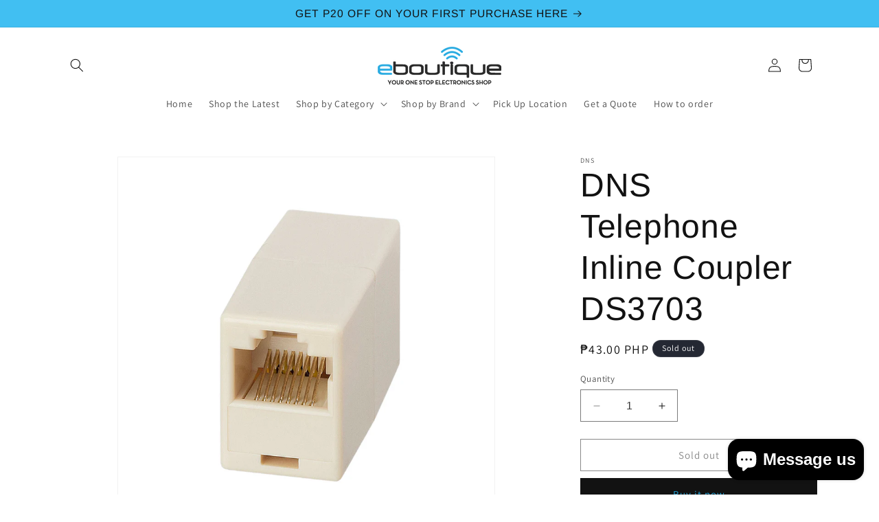

--- FILE ---
content_type: text/html; charset=utf-8
request_url: https://eboutique.ph/products/dns-telephone-inline-coupler-ds3703
body_size: 27910
content:
<!doctype html>
<html class="no-js" lang="en">
  <head>
    <meta charset="utf-8">
    <meta http-equiv="X-UA-Compatible" content="IE=edge">
    <meta name="viewport" content="width=device-width,initial-scale=1">
    <meta name="theme-color" content="">
    <link rel="canonical" href="https://eboutique.ph/products/dns-telephone-inline-coupler-ds3703"><link rel="preconnect" href="https://fonts.shopifycdn.com" crossorigin><title>
      DNS Telephone Inline Coupler DS3703
 &ndash; Electronics Boutique Online</title>

    
      <meta name="description" content="-Extend the length on your RJ11 Telephone Inline Cable-Couple two RJ11 telephone cables together and eliminate the need of replacing existing cables-Dual RJ11 female connectors-Guaranteed reliability">
    

    

<meta property="og:site_name" content="Electronics Boutique Online">
<meta property="og:url" content="https://eboutique.ph/products/dns-telephone-inline-coupler-ds3703">
<meta property="og:title" content="DNS Telephone Inline Coupler DS3703">
<meta property="og:type" content="product">
<meta property="og:description" content="-Extend the length on your RJ11 Telephone Inline Cable-Couple two RJ11 telephone cables together and eliminate the need of replacing existing cables-Dual RJ11 female connectors-Guaranteed reliability"><meta property="og:image" content="http://eboutique.ph/cdn/shop/products/DS3703.jpg?v=1605754783">
  <meta property="og:image:secure_url" content="https://eboutique.ph/cdn/shop/products/DS3703.jpg?v=1605754783">
  <meta property="og:image:width" content="2500">
  <meta property="og:image:height" content="2500"><meta property="og:price:amount" content="43.00">
  <meta property="og:price:currency" content="PHP"><meta name="twitter:card" content="summary_large_image">
<meta name="twitter:title" content="DNS Telephone Inline Coupler DS3703">
<meta name="twitter:description" content="-Extend the length on your RJ11 Telephone Inline Cable-Couple two RJ11 telephone cables together and eliminate the need of replacing existing cables-Dual RJ11 female connectors-Guaranteed reliability">


    <script src="//eboutique.ph/cdn/shop/t/13/assets/constants.js?v=58251544750838685771699341939" defer="defer"></script>
    <script src="//eboutique.ph/cdn/shop/t/13/assets/pubsub.js?v=158357773527763999511699341939" defer="defer"></script>
    <script src="//eboutique.ph/cdn/shop/t/13/assets/global.js?v=54939145903281508041699341939" defer="defer"></script><script src="//eboutique.ph/cdn/shop/t/13/assets/animations.js?v=88693664871331136111699341939" defer="defer"></script><script>window.performance && window.performance.mark && window.performance.mark('shopify.content_for_header.start');</script><meta id="shopify-digital-wallet" name="shopify-digital-wallet" content="/42205642910/digital_wallets/dialog">
<link rel="alternate" type="application/json+oembed" href="https://eboutique.ph/products/dns-telephone-inline-coupler-ds3703.oembed">
<script async="async" src="/checkouts/internal/preloads.js?locale=en-PH"></script>
<script id="shopify-features" type="application/json">{"accessToken":"acb56241053acc1708eefabe5def5d07","betas":["rich-media-storefront-analytics"],"domain":"eboutique.ph","predictiveSearch":true,"shopId":42205642910,"locale":"en"}</script>
<script>var Shopify = Shopify || {};
Shopify.shop = "electronics-boutique-online.myshopify.com";
Shopify.locale = "en";
Shopify.currency = {"active":"PHP","rate":"1.0"};
Shopify.country = "PH";
Shopify.theme = {"name":"Layout 2024","id":133866389662,"schema_name":"Dawn","schema_version":"11.0.0","theme_store_id":887,"role":"main"};
Shopify.theme.handle = "null";
Shopify.theme.style = {"id":null,"handle":null};
Shopify.cdnHost = "eboutique.ph/cdn";
Shopify.routes = Shopify.routes || {};
Shopify.routes.root = "/";</script>
<script type="module">!function(o){(o.Shopify=o.Shopify||{}).modules=!0}(window);</script>
<script>!function(o){function n(){var o=[];function n(){o.push(Array.prototype.slice.apply(arguments))}return n.q=o,n}var t=o.Shopify=o.Shopify||{};t.loadFeatures=n(),t.autoloadFeatures=n()}(window);</script>
<script id="shop-js-analytics" type="application/json">{"pageType":"product"}</script>
<script defer="defer" async type="module" src="//eboutique.ph/cdn/shopifycloud/shop-js/modules/v2/client.init-shop-cart-sync_BT-GjEfc.en.esm.js"></script>
<script defer="defer" async type="module" src="//eboutique.ph/cdn/shopifycloud/shop-js/modules/v2/chunk.common_D58fp_Oc.esm.js"></script>
<script defer="defer" async type="module" src="//eboutique.ph/cdn/shopifycloud/shop-js/modules/v2/chunk.modal_xMitdFEc.esm.js"></script>
<script type="module">
  await import("//eboutique.ph/cdn/shopifycloud/shop-js/modules/v2/client.init-shop-cart-sync_BT-GjEfc.en.esm.js");
await import("//eboutique.ph/cdn/shopifycloud/shop-js/modules/v2/chunk.common_D58fp_Oc.esm.js");
await import("//eboutique.ph/cdn/shopifycloud/shop-js/modules/v2/chunk.modal_xMitdFEc.esm.js");

  window.Shopify.SignInWithShop?.initShopCartSync?.({"fedCMEnabled":true,"windoidEnabled":true});

</script>
<script>(function() {
  var isLoaded = false;
  function asyncLoad() {
    if (isLoaded) return;
    isLoaded = true;
    var urls = ["https:\/\/api.omegatheme.com\/facebook-chat\/\/facebook-chat.js?v=1616751226\u0026shop=electronics-boutique-online.myshopify.com","https:\/\/cdn.roseperl.com\/storelocator-prod\/setting\/electronics-boutique-online-1750219108.js?shop=electronics-boutique-online.myshopify.com","https:\/\/cdn.roseperl.com\/storelocator-prod\/wtb\/electronics-boutique-online-1750219108.js?shop=electronics-boutique-online.myshopify.com","https:\/\/cdn.roseperl.com\/storelocator-prod\/stockist-form\/electronics-boutique-online-1750219109.js?shop=electronics-boutique-online.myshopify.com"];
    for (var i = 0; i < urls.length; i++) {
      var s = document.createElement('script');
      s.type = 'text/javascript';
      s.async = true;
      s.src = urls[i];
      var x = document.getElementsByTagName('script')[0];
      x.parentNode.insertBefore(s, x);
    }
  };
  if(window.attachEvent) {
    window.attachEvent('onload', asyncLoad);
  } else {
    window.addEventListener('load', asyncLoad, false);
  }
})();</script>
<script id="__st">var __st={"a":42205642910,"offset":28800,"reqid":"304a2d8e-3fd5-456b-9af4-074be32cd032-1769149084","pageurl":"eboutique.ph\/products\/dns-telephone-inline-coupler-ds3703","u":"57b8567a9265","p":"product","rtyp":"product","rid":5902394982558};</script>
<script>window.ShopifyPaypalV4VisibilityTracking = true;</script>
<script id="captcha-bootstrap">!function(){'use strict';const t='contact',e='account',n='new_comment',o=[[t,t],['blogs',n],['comments',n],[t,'customer']],c=[[e,'customer_login'],[e,'guest_login'],[e,'recover_customer_password'],[e,'create_customer']],r=t=>t.map((([t,e])=>`form[action*='/${t}']:not([data-nocaptcha='true']) input[name='form_type'][value='${e}']`)).join(','),a=t=>()=>t?[...document.querySelectorAll(t)].map((t=>t.form)):[];function s(){const t=[...o],e=r(t);return a(e)}const i='password',u='form_key',d=['recaptcha-v3-token','g-recaptcha-response','h-captcha-response',i],f=()=>{try{return window.sessionStorage}catch{return}},m='__shopify_v',_=t=>t.elements[u];function p(t,e,n=!1){try{const o=window.sessionStorage,c=JSON.parse(o.getItem(e)),{data:r}=function(t){const{data:e,action:n}=t;return t[m]||n?{data:e,action:n}:{data:t,action:n}}(c);for(const[e,n]of Object.entries(r))t.elements[e]&&(t.elements[e].value=n);n&&o.removeItem(e)}catch(o){console.error('form repopulation failed',{error:o})}}const l='form_type',E='cptcha';function T(t){t.dataset[E]=!0}const w=window,h=w.document,L='Shopify',v='ce_forms',y='captcha';let A=!1;((t,e)=>{const n=(g='f06e6c50-85a8-45c8-87d0-21a2b65856fe',I='https://cdn.shopify.com/shopifycloud/storefront-forms-hcaptcha/ce_storefront_forms_captcha_hcaptcha.v1.5.2.iife.js',D={infoText:'Protected by hCaptcha',privacyText:'Privacy',termsText:'Terms'},(t,e,n)=>{const o=w[L][v],c=o.bindForm;if(c)return c(t,g,e,D).then(n);var r;o.q.push([[t,g,e,D],n]),r=I,A||(h.body.append(Object.assign(h.createElement('script'),{id:'captcha-provider',async:!0,src:r})),A=!0)});var g,I,D;w[L]=w[L]||{},w[L][v]=w[L][v]||{},w[L][v].q=[],w[L][y]=w[L][y]||{},w[L][y].protect=function(t,e){n(t,void 0,e),T(t)},Object.freeze(w[L][y]),function(t,e,n,w,h,L){const[v,y,A,g]=function(t,e,n){const i=e?o:[],u=t?c:[],d=[...i,...u],f=r(d),m=r(i),_=r(d.filter((([t,e])=>n.includes(e))));return[a(f),a(m),a(_),s()]}(w,h,L),I=t=>{const e=t.target;return e instanceof HTMLFormElement?e:e&&e.form},D=t=>v().includes(t);t.addEventListener('submit',(t=>{const e=I(t);if(!e)return;const n=D(e)&&!e.dataset.hcaptchaBound&&!e.dataset.recaptchaBound,o=_(e),c=g().includes(e)&&(!o||!o.value);(n||c)&&t.preventDefault(),c&&!n&&(function(t){try{if(!f())return;!function(t){const e=f();if(!e)return;const n=_(t);if(!n)return;const o=n.value;o&&e.removeItem(o)}(t);const e=Array.from(Array(32),(()=>Math.random().toString(36)[2])).join('');!function(t,e){_(t)||t.append(Object.assign(document.createElement('input'),{type:'hidden',name:u})),t.elements[u].value=e}(t,e),function(t,e){const n=f();if(!n)return;const o=[...t.querySelectorAll(`input[type='${i}']`)].map((({name:t})=>t)),c=[...d,...o],r={};for(const[a,s]of new FormData(t).entries())c.includes(a)||(r[a]=s);n.setItem(e,JSON.stringify({[m]:1,action:t.action,data:r}))}(t,e)}catch(e){console.error('failed to persist form',e)}}(e),e.submit())}));const S=(t,e)=>{t&&!t.dataset[E]&&(n(t,e.some((e=>e===t))),T(t))};for(const o of['focusin','change'])t.addEventListener(o,(t=>{const e=I(t);D(e)&&S(e,y())}));const B=e.get('form_key'),M=e.get(l),P=B&&M;t.addEventListener('DOMContentLoaded',(()=>{const t=y();if(P)for(const e of t)e.elements[l].value===M&&p(e,B);[...new Set([...A(),...v().filter((t=>'true'===t.dataset.shopifyCaptcha))])].forEach((e=>S(e,t)))}))}(h,new URLSearchParams(w.location.search),n,t,e,['guest_login'])})(!0,!0)}();</script>
<script integrity="sha256-4kQ18oKyAcykRKYeNunJcIwy7WH5gtpwJnB7kiuLZ1E=" data-source-attribution="shopify.loadfeatures" defer="defer" src="//eboutique.ph/cdn/shopifycloud/storefront/assets/storefront/load_feature-a0a9edcb.js" crossorigin="anonymous"></script>
<script data-source-attribution="shopify.dynamic_checkout.dynamic.init">var Shopify=Shopify||{};Shopify.PaymentButton=Shopify.PaymentButton||{isStorefrontPortableWallets:!0,init:function(){window.Shopify.PaymentButton.init=function(){};var t=document.createElement("script");t.src="https://eboutique.ph/cdn/shopifycloud/portable-wallets/latest/portable-wallets.en.js",t.type="module",document.head.appendChild(t)}};
</script>
<script data-source-attribution="shopify.dynamic_checkout.buyer_consent">
  function portableWalletsHideBuyerConsent(e){var t=document.getElementById("shopify-buyer-consent"),n=document.getElementById("shopify-subscription-policy-button");t&&n&&(t.classList.add("hidden"),t.setAttribute("aria-hidden","true"),n.removeEventListener("click",e))}function portableWalletsShowBuyerConsent(e){var t=document.getElementById("shopify-buyer-consent"),n=document.getElementById("shopify-subscription-policy-button");t&&n&&(t.classList.remove("hidden"),t.removeAttribute("aria-hidden"),n.addEventListener("click",e))}window.Shopify?.PaymentButton&&(window.Shopify.PaymentButton.hideBuyerConsent=portableWalletsHideBuyerConsent,window.Shopify.PaymentButton.showBuyerConsent=portableWalletsShowBuyerConsent);
</script>
<script>
  function portableWalletsCleanup(e){e&&e.src&&console.error("Failed to load portable wallets script "+e.src);var t=document.querySelectorAll("shopify-accelerated-checkout .shopify-payment-button__skeleton, shopify-accelerated-checkout-cart .wallet-cart-button__skeleton"),e=document.getElementById("shopify-buyer-consent");for(let e=0;e<t.length;e++)t[e].remove();e&&e.remove()}function portableWalletsNotLoadedAsModule(e){e instanceof ErrorEvent&&"string"==typeof e.message&&e.message.includes("import.meta")&&"string"==typeof e.filename&&e.filename.includes("portable-wallets")&&(window.removeEventListener("error",portableWalletsNotLoadedAsModule),window.Shopify.PaymentButton.failedToLoad=e,"loading"===document.readyState?document.addEventListener("DOMContentLoaded",window.Shopify.PaymentButton.init):window.Shopify.PaymentButton.init())}window.addEventListener("error",portableWalletsNotLoadedAsModule);
</script>

<script type="module" src="https://eboutique.ph/cdn/shopifycloud/portable-wallets/latest/portable-wallets.en.js" onError="portableWalletsCleanup(this)" crossorigin="anonymous"></script>
<script nomodule>
  document.addEventListener("DOMContentLoaded", portableWalletsCleanup);
</script>

<link id="shopify-accelerated-checkout-styles" rel="stylesheet" media="screen" href="https://eboutique.ph/cdn/shopifycloud/portable-wallets/latest/accelerated-checkout-backwards-compat.css" crossorigin="anonymous">
<style id="shopify-accelerated-checkout-cart">
        #shopify-buyer-consent {
  margin-top: 1em;
  display: inline-block;
  width: 100%;
}

#shopify-buyer-consent.hidden {
  display: none;
}

#shopify-subscription-policy-button {
  background: none;
  border: none;
  padding: 0;
  text-decoration: underline;
  font-size: inherit;
  cursor: pointer;
}

#shopify-subscription-policy-button::before {
  box-shadow: none;
}

      </style>
<script id="sections-script" data-sections="header" defer="defer" src="//eboutique.ph/cdn/shop/t/13/compiled_assets/scripts.js?v=1583"></script>
<script>window.performance && window.performance.mark && window.performance.mark('shopify.content_for_header.end');</script>


    <style data-shopify>
      @font-face {
  font-family: Assistant;
  font-weight: 400;
  font-style: normal;
  font-display: swap;
  src: url("//eboutique.ph/cdn/fonts/assistant/assistant_n4.9120912a469cad1cc292572851508ca49d12e768.woff2") format("woff2"),
       url("//eboutique.ph/cdn/fonts/assistant/assistant_n4.6e9875ce64e0fefcd3f4446b7ec9036b3ddd2985.woff") format("woff");
}

      @font-face {
  font-family: Assistant;
  font-weight: 700;
  font-style: normal;
  font-display: swap;
  src: url("//eboutique.ph/cdn/fonts/assistant/assistant_n7.bf44452348ec8b8efa3aa3068825305886b1c83c.woff2") format("woff2"),
       url("//eboutique.ph/cdn/fonts/assistant/assistant_n7.0c887fee83f6b3bda822f1150b912c72da0f7b64.woff") format("woff");
}

      
      
      @font-face {
  font-family: Arimo;
  font-weight: 400;
  font-style: normal;
  font-display: swap;
  src: url("//eboutique.ph/cdn/fonts/arimo/arimo_n4.a7efb558ca22d2002248bbe6f302a98edee38e35.woff2") format("woff2"),
       url("//eboutique.ph/cdn/fonts/arimo/arimo_n4.0da809f7d1d5ede2a73be7094ac00741efdb6387.woff") format("woff");
}


      
        :root,
        .color-background-1 {
          --color-background: 255,255,255;
        
          --gradient-background: #ffffff;
        
        --color-foreground: 18,18,18;
        --color-shadow: 18,18,18;
        --color-button: 18,18,18;
        --color-button-text: 35,169,224;
        --color-secondary-button: 255,255,255;
        --color-secondary-button-text: 18,18,18;
        --color-link: 18,18,18;
        --color-badge-foreground: 18,18,18;
        --color-badge-background: 255,255,255;
        --color-badge-border: 18,18,18;
        --payment-terms-background-color: rgb(255 255 255);
      }
      
        
        .color-background-2 {
          --color-background: 243,243,243;
        
          --gradient-background: #f3f3f3;
        
        --color-foreground: 18,18,18;
        --color-shadow: 18,18,18;
        --color-button: 18,18,18;
        --color-button-text: 243,243,243;
        --color-secondary-button: 243,243,243;
        --color-secondary-button-text: 18,18,18;
        --color-link: 18,18,18;
        --color-badge-foreground: 18,18,18;
        --color-badge-background: 243,243,243;
        --color-badge-border: 18,18,18;
        --payment-terms-background-color: rgb(243 243 243);
      }
      
        
        .color-inverse {
          --color-background: 36,40,51;
        
          --gradient-background: #242833;
        
        --color-foreground: 255,255,255;
        --color-shadow: 18,18,18;
        --color-button: 255,255,255;
        --color-button-text: 0,0,0;
        --color-secondary-button: 36,40,51;
        --color-secondary-button-text: 255,255,255;
        --color-link: 255,255,255;
        --color-badge-foreground: 255,255,255;
        --color-badge-background: 36,40,51;
        --color-badge-border: 255,255,255;
        --payment-terms-background-color: rgb(36 40 51);
      }
      
        
        .color-accent-1 {
          --color-background: 18,18,18;
        
          --gradient-background: #121212;
        
        --color-foreground: 255,255,255;
        --color-shadow: 18,18,18;
        --color-button: 255,255,255;
        --color-button-text: 18,18,18;
        --color-secondary-button: 18,18,18;
        --color-secondary-button-text: 255,255,255;
        --color-link: 255,255,255;
        --color-badge-foreground: 255,255,255;
        --color-badge-background: 18,18,18;
        --color-badge-border: 255,255,255;
        --payment-terms-background-color: rgb(18 18 18);
      }
      
        
        .color-accent-2 {
          --color-background: 65,191,242;
        
          --gradient-background: #41bff2;
        
        --color-foreground: 18,18,18;
        --color-shadow: 18,18,18;
        --color-button: 255,255,255;
        --color-button-text: 51,79,180;
        --color-secondary-button: 65,191,242;
        --color-secondary-button-text: 255,255,255;
        --color-link: 255,255,255;
        --color-badge-foreground: 18,18,18;
        --color-badge-background: 65,191,242;
        --color-badge-border: 18,18,18;
        --payment-terms-background-color: rgb(65 191 242);
      }
      

      body, .color-background-1, .color-background-2, .color-inverse, .color-accent-1, .color-accent-2 {
        color: rgba(var(--color-foreground), 0.75);
        background-color: rgb(var(--color-background));
      }

      :root {
        --font-body-family: Assistant, sans-serif;
        --font-body-style: normal;
        --font-body-weight: 400;
        --font-body-weight-bold: 700;

        --font-heading-family: Arimo, sans-serif;
        --font-heading-style: normal;
        --font-heading-weight: 400;

        --font-body-scale: 1.0;
        --font-heading-scale: 1.2;

        --media-padding: px;
        --media-border-opacity: 0.05;
        --media-border-width: 1px;
        --media-radius: 0px;
        --media-shadow-opacity: 0.0;
        --media-shadow-horizontal-offset: 0px;
        --media-shadow-vertical-offset: 4px;
        --media-shadow-blur-radius: 5px;
        --media-shadow-visible: 0;

        --page-width: 120rem;
        --page-width-margin: 0rem;

        --product-card-image-padding: 0.0rem;
        --product-card-corner-radius: 0.0rem;
        --product-card-text-alignment: left;
        --product-card-border-width: 0.0rem;
        --product-card-border-opacity: 0.1;
        --product-card-shadow-opacity: 0.0;
        --product-card-shadow-visible: 0;
        --product-card-shadow-horizontal-offset: 0.0rem;
        --product-card-shadow-vertical-offset: 0.4rem;
        --product-card-shadow-blur-radius: 0.5rem;

        --collection-card-image-padding: 0.0rem;
        --collection-card-corner-radius: 0.0rem;
        --collection-card-text-alignment: left;
        --collection-card-border-width: 0.0rem;
        --collection-card-border-opacity: 0.1;
        --collection-card-shadow-opacity: 0.0;
        --collection-card-shadow-visible: 0;
        --collection-card-shadow-horizontal-offset: 0.0rem;
        --collection-card-shadow-vertical-offset: 0.4rem;
        --collection-card-shadow-blur-radius: 0.5rem;

        --blog-card-image-padding: 0.0rem;
        --blog-card-corner-radius: 0.0rem;
        --blog-card-text-alignment: left;
        --blog-card-border-width: 0.0rem;
        --blog-card-border-opacity: 0.1;
        --blog-card-shadow-opacity: 0.0;
        --blog-card-shadow-visible: 0;
        --blog-card-shadow-horizontal-offset: 0.0rem;
        --blog-card-shadow-vertical-offset: 0.4rem;
        --blog-card-shadow-blur-radius: 0.5rem;

        --badge-corner-radius: 4.0rem;

        --popup-border-width: 1px;
        --popup-border-opacity: 0.1;
        --popup-corner-radius: 0px;
        --popup-shadow-opacity: 0.05;
        --popup-shadow-horizontal-offset: 0px;
        --popup-shadow-vertical-offset: 4px;
        --popup-shadow-blur-radius: 5px;

        --drawer-border-width: 1px;
        --drawer-border-opacity: 0.1;
        --drawer-shadow-opacity: 0.0;
        --drawer-shadow-horizontal-offset: 0px;
        --drawer-shadow-vertical-offset: 4px;
        --drawer-shadow-blur-radius: 5px;

        --spacing-sections-desktop: 0px;
        --spacing-sections-mobile: 0px;

        --grid-desktop-vertical-spacing: 8px;
        --grid-desktop-horizontal-spacing: 8px;
        --grid-mobile-vertical-spacing: 4px;
        --grid-mobile-horizontal-spacing: 4px;

        --text-boxes-border-opacity: 0.1;
        --text-boxes-border-width: 0px;
        --text-boxes-radius: 0px;
        --text-boxes-shadow-opacity: 0.0;
        --text-boxes-shadow-visible: 0;
        --text-boxes-shadow-horizontal-offset: 0px;
        --text-boxes-shadow-vertical-offset: 4px;
        --text-boxes-shadow-blur-radius: 5px;

        --buttons-radius: 0px;
        --buttons-radius-outset: 0px;
        --buttons-border-width: 1px;
        --buttons-border-opacity: 1.0;
        --buttons-shadow-opacity: 0.0;
        --buttons-shadow-visible: 0;
        --buttons-shadow-horizontal-offset: 0px;
        --buttons-shadow-vertical-offset: 4px;
        --buttons-shadow-blur-radius: 5px;
        --buttons-border-offset: 0px;

        --inputs-radius: 0px;
        --inputs-border-width: 1px;
        --inputs-border-opacity: 0.55;
        --inputs-shadow-opacity: 0.0;
        --inputs-shadow-horizontal-offset: 0px;
        --inputs-margin-offset: 0px;
        --inputs-shadow-vertical-offset: 4px;
        --inputs-shadow-blur-radius: 5px;
        --inputs-radius-outset: 0px;

        --variant-pills-radius: 40px;
        --variant-pills-border-width: 1px;
        --variant-pills-border-opacity: 0.55;
        --variant-pills-shadow-opacity: 0.0;
        --variant-pills-shadow-horizontal-offset: 0px;
        --variant-pills-shadow-vertical-offset: 4px;
        --variant-pills-shadow-blur-radius: 5px;
      }

      *,
      *::before,
      *::after {
        box-sizing: inherit;
      }

      html {
        box-sizing: border-box;
        font-size: calc(var(--font-body-scale) * 62.5%);
        height: 100%;
      }

      body {
        display: grid;
        grid-template-rows: auto auto 1fr auto;
        grid-template-columns: 100%;
        min-height: 100%;
        margin: 0;
        font-size: 1.5rem;
        letter-spacing: 0.06rem;
        line-height: calc(1 + 0.8 / var(--font-body-scale));
        font-family: var(--font-body-family);
        font-style: var(--font-body-style);
        font-weight: var(--font-body-weight);
      }

      @media screen and (min-width: 750px) {
        body {
          font-size: 1.6rem;
        }
      }
    </style>

    <link href="//eboutique.ph/cdn/shop/t/13/assets/base.css?v=165191016556652226921699341939" rel="stylesheet" type="text/css" media="all" />
<link rel="preload" as="font" href="//eboutique.ph/cdn/fonts/assistant/assistant_n4.9120912a469cad1cc292572851508ca49d12e768.woff2" type="font/woff2" crossorigin><link rel="preload" as="font" href="//eboutique.ph/cdn/fonts/arimo/arimo_n4.a7efb558ca22d2002248bbe6f302a98edee38e35.woff2" type="font/woff2" crossorigin><link
        rel="stylesheet"
        href="//eboutique.ph/cdn/shop/t/13/assets/component-predictive-search.css?v=118923337488134913561699341939"
        media="print"
        onload="this.media='all'"
      ><script>
      document.documentElement.className = document.documentElement.className.replace('no-js', 'js');
      if (Shopify.designMode) {
        document.documentElement.classList.add('shopify-design-mode');
      }
    </script>
  <script>
    var appEnvironment = 'storelocator-prod';
    var shopHash = '756f7ea5c4bf2859be525a876e1d728e';
</script>

<script>
    
    
    SCASLShopifyProduct = {id:5902394982558,handle:'dns-telephone-inline-coupler-ds3703',title:"DNS Telephone Inline Coupler DS3703",variants: [{"id":36949868970142,"title":"Default Title","option1":"Default Title","option2":null,"option3":null,"sku":"","requires_shipping":true,"taxable":false,"featured_image":null,"available":false,"name":"DNS Telephone Inline Coupler DS3703","public_title":null,"options":["Default Title"],"price":4300,"weight":25,"compare_at_price":null,"inventory_management":"shopify","barcode":"","requires_selling_plan":false,"selling_plan_allocations":[]}],tags: [],collections: [{"id":230420447390,"handle":"dns","title":"DNS","updated_at":"2024-02-16T11:50:03+08:00","body_html":"","published_at":"2020-11-19T15:08:19+08:00","sort_order":"best-selling","template_suffix":"","disjunctive":false,"rules":[{"column":"vendor","relation":"equals","condition":"DNS"}],"published_scope":"web","image":{"created_at":"2020-11-19T15:08:17+08:00","alt":null,"width":3000,"height":3000,"src":"\/\/eboutique.ph\/cdn\/shop\/collections\/DNS1-01.png?v=1605769751"}},{"id":293147902110,"handle":"home","updated_at":"2025-09-15T19:04:21+08:00","published_at":"2023-09-20T14:22:12+08:00","sort_order":"manual","template_suffix":"","published_scope":"web","title":"Home","body_html":""}],vendor: "DNS",};
</script>

<script src="https://cdn.shopify.com/extensions/e8878072-2f6b-4e89-8082-94b04320908d/inbox-1254/assets/inbox-chat-loader.js" type="text/javascript" defer="defer"></script>
<link href="https://monorail-edge.shopifysvc.com" rel="dns-prefetch">
<script>(function(){if ("sendBeacon" in navigator && "performance" in window) {try {var session_token_from_headers = performance.getEntriesByType('navigation')[0].serverTiming.find(x => x.name == '_s').description;} catch {var session_token_from_headers = undefined;}var session_cookie_matches = document.cookie.match(/_shopify_s=([^;]*)/);var session_token_from_cookie = session_cookie_matches && session_cookie_matches.length === 2 ? session_cookie_matches[1] : "";var session_token = session_token_from_headers || session_token_from_cookie || "";function handle_abandonment_event(e) {var entries = performance.getEntries().filter(function(entry) {return /monorail-edge.shopifysvc.com/.test(entry.name);});if (!window.abandonment_tracked && entries.length === 0) {window.abandonment_tracked = true;var currentMs = Date.now();var navigation_start = performance.timing.navigationStart;var payload = {shop_id: 42205642910,url: window.location.href,navigation_start,duration: currentMs - navigation_start,session_token,page_type: "product"};window.navigator.sendBeacon("https://monorail-edge.shopifysvc.com/v1/produce", JSON.stringify({schema_id: "online_store_buyer_site_abandonment/1.1",payload: payload,metadata: {event_created_at_ms: currentMs,event_sent_at_ms: currentMs}}));}}window.addEventListener('pagehide', handle_abandonment_event);}}());</script>
<script id="web-pixels-manager-setup">(function e(e,d,r,n,o){if(void 0===o&&(o={}),!Boolean(null===(a=null===(i=window.Shopify)||void 0===i?void 0:i.analytics)||void 0===a?void 0:a.replayQueue)){var i,a;window.Shopify=window.Shopify||{};var t=window.Shopify;t.analytics=t.analytics||{};var s=t.analytics;s.replayQueue=[],s.publish=function(e,d,r){return s.replayQueue.push([e,d,r]),!0};try{self.performance.mark("wpm:start")}catch(e){}var l=function(){var e={modern:/Edge?\/(1{2}[4-9]|1[2-9]\d|[2-9]\d{2}|\d{4,})\.\d+(\.\d+|)|Firefox\/(1{2}[4-9]|1[2-9]\d|[2-9]\d{2}|\d{4,})\.\d+(\.\d+|)|Chrom(ium|e)\/(9{2}|\d{3,})\.\d+(\.\d+|)|(Maci|X1{2}).+ Version\/(15\.\d+|(1[6-9]|[2-9]\d|\d{3,})\.\d+)([,.]\d+|)( \(\w+\)|)( Mobile\/\w+|) Safari\/|Chrome.+OPR\/(9{2}|\d{3,})\.\d+\.\d+|(CPU[ +]OS|iPhone[ +]OS|CPU[ +]iPhone|CPU IPhone OS|CPU iPad OS)[ +]+(15[._]\d+|(1[6-9]|[2-9]\d|\d{3,})[._]\d+)([._]\d+|)|Android:?[ /-](13[3-9]|1[4-9]\d|[2-9]\d{2}|\d{4,})(\.\d+|)(\.\d+|)|Android.+Firefox\/(13[5-9]|1[4-9]\d|[2-9]\d{2}|\d{4,})\.\d+(\.\d+|)|Android.+Chrom(ium|e)\/(13[3-9]|1[4-9]\d|[2-9]\d{2}|\d{4,})\.\d+(\.\d+|)|SamsungBrowser\/([2-9]\d|\d{3,})\.\d+/,legacy:/Edge?\/(1[6-9]|[2-9]\d|\d{3,})\.\d+(\.\d+|)|Firefox\/(5[4-9]|[6-9]\d|\d{3,})\.\d+(\.\d+|)|Chrom(ium|e)\/(5[1-9]|[6-9]\d|\d{3,})\.\d+(\.\d+|)([\d.]+$|.*Safari\/(?![\d.]+ Edge\/[\d.]+$))|(Maci|X1{2}).+ Version\/(10\.\d+|(1[1-9]|[2-9]\d|\d{3,})\.\d+)([,.]\d+|)( \(\w+\)|)( Mobile\/\w+|) Safari\/|Chrome.+OPR\/(3[89]|[4-9]\d|\d{3,})\.\d+\.\d+|(CPU[ +]OS|iPhone[ +]OS|CPU[ +]iPhone|CPU IPhone OS|CPU iPad OS)[ +]+(10[._]\d+|(1[1-9]|[2-9]\d|\d{3,})[._]\d+)([._]\d+|)|Android:?[ /-](13[3-9]|1[4-9]\d|[2-9]\d{2}|\d{4,})(\.\d+|)(\.\d+|)|Mobile Safari.+OPR\/([89]\d|\d{3,})\.\d+\.\d+|Android.+Firefox\/(13[5-9]|1[4-9]\d|[2-9]\d{2}|\d{4,})\.\d+(\.\d+|)|Android.+Chrom(ium|e)\/(13[3-9]|1[4-9]\d|[2-9]\d{2}|\d{4,})\.\d+(\.\d+|)|Android.+(UC? ?Browser|UCWEB|U3)[ /]?(15\.([5-9]|\d{2,})|(1[6-9]|[2-9]\d|\d{3,})\.\d+)\.\d+|SamsungBrowser\/(5\.\d+|([6-9]|\d{2,})\.\d+)|Android.+MQ{2}Browser\/(14(\.(9|\d{2,})|)|(1[5-9]|[2-9]\d|\d{3,})(\.\d+|))(\.\d+|)|K[Aa][Ii]OS\/(3\.\d+|([4-9]|\d{2,})\.\d+)(\.\d+|)/},d=e.modern,r=e.legacy,n=navigator.userAgent;return n.match(d)?"modern":n.match(r)?"legacy":"unknown"}(),u="modern"===l?"modern":"legacy",c=(null!=n?n:{modern:"",legacy:""})[u],f=function(e){return[e.baseUrl,"/wpm","/b",e.hashVersion,"modern"===e.buildTarget?"m":"l",".js"].join("")}({baseUrl:d,hashVersion:r,buildTarget:u}),m=function(e){var d=e.version,r=e.bundleTarget,n=e.surface,o=e.pageUrl,i=e.monorailEndpoint;return{emit:function(e){var a=e.status,t=e.errorMsg,s=(new Date).getTime(),l=JSON.stringify({metadata:{event_sent_at_ms:s},events:[{schema_id:"web_pixels_manager_load/3.1",payload:{version:d,bundle_target:r,page_url:o,status:a,surface:n,error_msg:t},metadata:{event_created_at_ms:s}}]});if(!i)return console&&console.warn&&console.warn("[Web Pixels Manager] No Monorail endpoint provided, skipping logging."),!1;try{return self.navigator.sendBeacon.bind(self.navigator)(i,l)}catch(e){}var u=new XMLHttpRequest;try{return u.open("POST",i,!0),u.setRequestHeader("Content-Type","text/plain"),u.send(l),!0}catch(e){return console&&console.warn&&console.warn("[Web Pixels Manager] Got an unhandled error while logging to Monorail."),!1}}}}({version:r,bundleTarget:l,surface:e.surface,pageUrl:self.location.href,monorailEndpoint:e.monorailEndpoint});try{o.browserTarget=l,function(e){var d=e.src,r=e.async,n=void 0===r||r,o=e.onload,i=e.onerror,a=e.sri,t=e.scriptDataAttributes,s=void 0===t?{}:t,l=document.createElement("script"),u=document.querySelector("head"),c=document.querySelector("body");if(l.async=n,l.src=d,a&&(l.integrity=a,l.crossOrigin="anonymous"),s)for(var f in s)if(Object.prototype.hasOwnProperty.call(s,f))try{l.dataset[f]=s[f]}catch(e){}if(o&&l.addEventListener("load",o),i&&l.addEventListener("error",i),u)u.appendChild(l);else{if(!c)throw new Error("Did not find a head or body element to append the script");c.appendChild(l)}}({src:f,async:!0,onload:function(){if(!function(){var e,d;return Boolean(null===(d=null===(e=window.Shopify)||void 0===e?void 0:e.analytics)||void 0===d?void 0:d.initialized)}()){var d=window.webPixelsManager.init(e)||void 0;if(d){var r=window.Shopify.analytics;r.replayQueue.forEach((function(e){var r=e[0],n=e[1],o=e[2];d.publishCustomEvent(r,n,o)})),r.replayQueue=[],r.publish=d.publishCustomEvent,r.visitor=d.visitor,r.initialized=!0}}},onerror:function(){return m.emit({status:"failed",errorMsg:"".concat(f," has failed to load")})},sri:function(e){var d=/^sha384-[A-Za-z0-9+/=]+$/;return"string"==typeof e&&d.test(e)}(c)?c:"",scriptDataAttributes:o}),m.emit({status:"loading"})}catch(e){m.emit({status:"failed",errorMsg:(null==e?void 0:e.message)||"Unknown error"})}}})({shopId: 42205642910,storefrontBaseUrl: "https://eboutique.ph",extensionsBaseUrl: "https://extensions.shopifycdn.com/cdn/shopifycloud/web-pixels-manager",monorailEndpoint: "https://monorail-edge.shopifysvc.com/unstable/produce_batch",surface: "storefront-renderer",enabledBetaFlags: ["2dca8a86"],webPixelsConfigList: [{"id":"shopify-app-pixel","configuration":"{}","eventPayloadVersion":"v1","runtimeContext":"STRICT","scriptVersion":"0450","apiClientId":"shopify-pixel","type":"APP","privacyPurposes":["ANALYTICS","MARKETING"]},{"id":"shopify-custom-pixel","eventPayloadVersion":"v1","runtimeContext":"LAX","scriptVersion":"0450","apiClientId":"shopify-pixel","type":"CUSTOM","privacyPurposes":["ANALYTICS","MARKETING"]}],isMerchantRequest: false,initData: {"shop":{"name":"Electronics Boutique Online","paymentSettings":{"currencyCode":"PHP"},"myshopifyDomain":"electronics-boutique-online.myshopify.com","countryCode":"PH","storefrontUrl":"https:\/\/eboutique.ph"},"customer":null,"cart":null,"checkout":null,"productVariants":[{"price":{"amount":43.0,"currencyCode":"PHP"},"product":{"title":"DNS Telephone Inline Coupler DS3703","vendor":"DNS","id":"5902394982558","untranslatedTitle":"DNS Telephone Inline Coupler DS3703","url":"\/products\/dns-telephone-inline-coupler-ds3703","type":""},"id":"36949868970142","image":{"src":"\/\/eboutique.ph\/cdn\/shop\/products\/DS3703.jpg?v=1605754783"},"sku":"","title":"Default Title","untranslatedTitle":"Default Title"}],"purchasingCompany":null},},"https://eboutique.ph/cdn","fcfee988w5aeb613cpc8e4bc33m6693e112",{"modern":"","legacy":""},{"shopId":"42205642910","storefrontBaseUrl":"https:\/\/eboutique.ph","extensionBaseUrl":"https:\/\/extensions.shopifycdn.com\/cdn\/shopifycloud\/web-pixels-manager","surface":"storefront-renderer","enabledBetaFlags":"[\"2dca8a86\"]","isMerchantRequest":"false","hashVersion":"fcfee988w5aeb613cpc8e4bc33m6693e112","publish":"custom","events":"[[\"page_viewed\",{}],[\"product_viewed\",{\"productVariant\":{\"price\":{\"amount\":43.0,\"currencyCode\":\"PHP\"},\"product\":{\"title\":\"DNS Telephone Inline Coupler DS3703\",\"vendor\":\"DNS\",\"id\":\"5902394982558\",\"untranslatedTitle\":\"DNS Telephone Inline Coupler DS3703\",\"url\":\"\/products\/dns-telephone-inline-coupler-ds3703\",\"type\":\"\"},\"id\":\"36949868970142\",\"image\":{\"src\":\"\/\/eboutique.ph\/cdn\/shop\/products\/DS3703.jpg?v=1605754783\"},\"sku\":\"\",\"title\":\"Default Title\",\"untranslatedTitle\":\"Default Title\"}}]]"});</script><script>
  window.ShopifyAnalytics = window.ShopifyAnalytics || {};
  window.ShopifyAnalytics.meta = window.ShopifyAnalytics.meta || {};
  window.ShopifyAnalytics.meta.currency = 'PHP';
  var meta = {"product":{"id":5902394982558,"gid":"gid:\/\/shopify\/Product\/5902394982558","vendor":"DNS","type":"","handle":"dns-telephone-inline-coupler-ds3703","variants":[{"id":36949868970142,"price":4300,"name":"DNS Telephone Inline Coupler DS3703","public_title":null,"sku":""}],"remote":false},"page":{"pageType":"product","resourceType":"product","resourceId":5902394982558,"requestId":"304a2d8e-3fd5-456b-9af4-074be32cd032-1769149084"}};
  for (var attr in meta) {
    window.ShopifyAnalytics.meta[attr] = meta[attr];
  }
</script>
<script class="analytics">
  (function () {
    var customDocumentWrite = function(content) {
      var jquery = null;

      if (window.jQuery) {
        jquery = window.jQuery;
      } else if (window.Checkout && window.Checkout.$) {
        jquery = window.Checkout.$;
      }

      if (jquery) {
        jquery('body').append(content);
      }
    };

    var hasLoggedConversion = function(token) {
      if (token) {
        return document.cookie.indexOf('loggedConversion=' + token) !== -1;
      }
      return false;
    }

    var setCookieIfConversion = function(token) {
      if (token) {
        var twoMonthsFromNow = new Date(Date.now());
        twoMonthsFromNow.setMonth(twoMonthsFromNow.getMonth() + 2);

        document.cookie = 'loggedConversion=' + token + '; expires=' + twoMonthsFromNow;
      }
    }

    var trekkie = window.ShopifyAnalytics.lib = window.trekkie = window.trekkie || [];
    if (trekkie.integrations) {
      return;
    }
    trekkie.methods = [
      'identify',
      'page',
      'ready',
      'track',
      'trackForm',
      'trackLink'
    ];
    trekkie.factory = function(method) {
      return function() {
        var args = Array.prototype.slice.call(arguments);
        args.unshift(method);
        trekkie.push(args);
        return trekkie;
      };
    };
    for (var i = 0; i < trekkie.methods.length; i++) {
      var key = trekkie.methods[i];
      trekkie[key] = trekkie.factory(key);
    }
    trekkie.load = function(config) {
      trekkie.config = config || {};
      trekkie.config.initialDocumentCookie = document.cookie;
      var first = document.getElementsByTagName('script')[0];
      var script = document.createElement('script');
      script.type = 'text/javascript';
      script.onerror = function(e) {
        var scriptFallback = document.createElement('script');
        scriptFallback.type = 'text/javascript';
        scriptFallback.onerror = function(error) {
                var Monorail = {
      produce: function produce(monorailDomain, schemaId, payload) {
        var currentMs = new Date().getTime();
        var event = {
          schema_id: schemaId,
          payload: payload,
          metadata: {
            event_created_at_ms: currentMs,
            event_sent_at_ms: currentMs
          }
        };
        return Monorail.sendRequest("https://" + monorailDomain + "/v1/produce", JSON.stringify(event));
      },
      sendRequest: function sendRequest(endpointUrl, payload) {
        // Try the sendBeacon API
        if (window && window.navigator && typeof window.navigator.sendBeacon === 'function' && typeof window.Blob === 'function' && !Monorail.isIos12()) {
          var blobData = new window.Blob([payload], {
            type: 'text/plain'
          });

          if (window.navigator.sendBeacon(endpointUrl, blobData)) {
            return true;
          } // sendBeacon was not successful

        } // XHR beacon

        var xhr = new XMLHttpRequest();

        try {
          xhr.open('POST', endpointUrl);
          xhr.setRequestHeader('Content-Type', 'text/plain');
          xhr.send(payload);
        } catch (e) {
          console.log(e);
        }

        return false;
      },
      isIos12: function isIos12() {
        return window.navigator.userAgent.lastIndexOf('iPhone; CPU iPhone OS 12_') !== -1 || window.navigator.userAgent.lastIndexOf('iPad; CPU OS 12_') !== -1;
      }
    };
    Monorail.produce('monorail-edge.shopifysvc.com',
      'trekkie_storefront_load_errors/1.1',
      {shop_id: 42205642910,
      theme_id: 133866389662,
      app_name: "storefront",
      context_url: window.location.href,
      source_url: "//eboutique.ph/cdn/s/trekkie.storefront.8d95595f799fbf7e1d32231b9a28fd43b70c67d3.min.js"});

        };
        scriptFallback.async = true;
        scriptFallback.src = '//eboutique.ph/cdn/s/trekkie.storefront.8d95595f799fbf7e1d32231b9a28fd43b70c67d3.min.js';
        first.parentNode.insertBefore(scriptFallback, first);
      };
      script.async = true;
      script.src = '//eboutique.ph/cdn/s/trekkie.storefront.8d95595f799fbf7e1d32231b9a28fd43b70c67d3.min.js';
      first.parentNode.insertBefore(script, first);
    };
    trekkie.load(
      {"Trekkie":{"appName":"storefront","development":false,"defaultAttributes":{"shopId":42205642910,"isMerchantRequest":null,"themeId":133866389662,"themeCityHash":"2849200037692836653","contentLanguage":"en","currency":"PHP","eventMetadataId":"b3706d54-1f61-4fa1-ad81-146e3cb73b2d"},"isServerSideCookieWritingEnabled":true,"monorailRegion":"shop_domain","enabledBetaFlags":["65f19447"]},"Session Attribution":{},"S2S":{"facebookCapiEnabled":false,"source":"trekkie-storefront-renderer","apiClientId":580111}}
    );

    var loaded = false;
    trekkie.ready(function() {
      if (loaded) return;
      loaded = true;

      window.ShopifyAnalytics.lib = window.trekkie;

      var originalDocumentWrite = document.write;
      document.write = customDocumentWrite;
      try { window.ShopifyAnalytics.merchantGoogleAnalytics.call(this); } catch(error) {};
      document.write = originalDocumentWrite;

      window.ShopifyAnalytics.lib.page(null,{"pageType":"product","resourceType":"product","resourceId":5902394982558,"requestId":"304a2d8e-3fd5-456b-9af4-074be32cd032-1769149084","shopifyEmitted":true});

      var match = window.location.pathname.match(/checkouts\/(.+)\/(thank_you|post_purchase)/)
      var token = match? match[1]: undefined;
      if (!hasLoggedConversion(token)) {
        setCookieIfConversion(token);
        window.ShopifyAnalytics.lib.track("Viewed Product",{"currency":"PHP","variantId":36949868970142,"productId":5902394982558,"productGid":"gid:\/\/shopify\/Product\/5902394982558","name":"DNS Telephone Inline Coupler DS3703","price":"43.00","sku":"","brand":"DNS","variant":null,"category":"","nonInteraction":true,"remote":false},undefined,undefined,{"shopifyEmitted":true});
      window.ShopifyAnalytics.lib.track("monorail:\/\/trekkie_storefront_viewed_product\/1.1",{"currency":"PHP","variantId":36949868970142,"productId":5902394982558,"productGid":"gid:\/\/shopify\/Product\/5902394982558","name":"DNS Telephone Inline Coupler DS3703","price":"43.00","sku":"","brand":"DNS","variant":null,"category":"","nonInteraction":true,"remote":false,"referer":"https:\/\/eboutique.ph\/products\/dns-telephone-inline-coupler-ds3703"});
      }
    });


        var eventsListenerScript = document.createElement('script');
        eventsListenerScript.async = true;
        eventsListenerScript.src = "//eboutique.ph/cdn/shopifycloud/storefront/assets/shop_events_listener-3da45d37.js";
        document.getElementsByTagName('head')[0].appendChild(eventsListenerScript);

})();</script>
<script
  defer
  src="https://eboutique.ph/cdn/shopifycloud/perf-kit/shopify-perf-kit-3.0.4.min.js"
  data-application="storefront-renderer"
  data-shop-id="42205642910"
  data-render-region="gcp-us-central1"
  data-page-type="product"
  data-theme-instance-id="133866389662"
  data-theme-name="Dawn"
  data-theme-version="11.0.0"
  data-monorail-region="shop_domain"
  data-resource-timing-sampling-rate="10"
  data-shs="true"
  data-shs-beacon="true"
  data-shs-export-with-fetch="true"
  data-shs-logs-sample-rate="1"
  data-shs-beacon-endpoint="https://eboutique.ph/api/collect"
></script>
</head>

  <body class="gradient">
    <a class="skip-to-content-link button visually-hidden" href="#MainContent">
      Skip to content
    </a><!-- BEGIN sections: header-group -->
<div id="shopify-section-sections--16397164511390__announcement-bar" class="shopify-section shopify-section-group-header-group announcement-bar-section"><link href="//eboutique.ph/cdn/shop/t/13/assets/component-slideshow.css?v=107725913939919748051699341939" rel="stylesheet" type="text/css" media="all" />
<link href="//eboutique.ph/cdn/shop/t/13/assets/component-slider.css?v=114212096148022386971699341939" rel="stylesheet" type="text/css" media="all" />

  <link href="//eboutique.ph/cdn/shop/t/13/assets/component-list-social.css?v=35792976012981934991699341939" rel="stylesheet" type="text/css" media="all" />


<div
  class="utility-bar color-accent-2 gradient utility-bar--bottom-border"
  
>
  <div class="page-width utility-bar__grid"><div
        class="announcement-bar"
        role="region"
        aria-label="Announcement"
        
      ><a
              href="/collections/all"
              class="announcement-bar__link link link--text focus-inset animate-arrow"
            ><p class="announcement-bar__message h5">
            <span>GET P20 OFF ON YOUR FIRST PURCHASE HERE</span><svg
  viewBox="0 0 14 10"
  fill="none"
  aria-hidden="true"
  focusable="false"
  class="icon icon-arrow"
  xmlns="http://www.w3.org/2000/svg"
>
  <path fill-rule="evenodd" clip-rule="evenodd" d="M8.537.808a.5.5 0 01.817-.162l4 4a.5.5 0 010 .708l-4 4a.5.5 0 11-.708-.708L11.793 5.5H1a.5.5 0 010-1h10.793L8.646 1.354a.5.5 0 01-.109-.546z" fill="currentColor">
</svg>

</p></a></div><div class="localization-wrapper">
</div>
  </div>
</div>


</div><div id="shopify-section-sections--16397164511390__header" class="shopify-section shopify-section-group-header-group section-header"><link rel="stylesheet" href="//eboutique.ph/cdn/shop/t/13/assets/component-list-menu.css?v=151968516119678728991699341939" media="print" onload="this.media='all'">
<link rel="stylesheet" href="//eboutique.ph/cdn/shop/t/13/assets/component-search.css?v=130382253973794904871699341939" media="print" onload="this.media='all'">
<link rel="stylesheet" href="//eboutique.ph/cdn/shop/t/13/assets/component-menu-drawer.css?v=31331429079022630271699341939" media="print" onload="this.media='all'">
<link rel="stylesheet" href="//eboutique.ph/cdn/shop/t/13/assets/component-cart-notification.css?v=54116361853792938221699341939" media="print" onload="this.media='all'">
<link rel="stylesheet" href="//eboutique.ph/cdn/shop/t/13/assets/component-cart-items.css?v=63185545252468242311699341939" media="print" onload="this.media='all'"><link rel="stylesheet" href="//eboutique.ph/cdn/shop/t/13/assets/component-price.css?v=70172745017360139101699341939" media="print" onload="this.media='all'">
  <link rel="stylesheet" href="//eboutique.ph/cdn/shop/t/13/assets/component-loading-overlay.css?v=58800470094666109841699341939" media="print" onload="this.media='all'"><link rel="stylesheet" href="//eboutique.ph/cdn/shop/t/13/assets/component-mega-menu.css?v=10110889665867715061699341939" media="print" onload="this.media='all'">
  <noscript><link href="//eboutique.ph/cdn/shop/t/13/assets/component-mega-menu.css?v=10110889665867715061699341939" rel="stylesheet" type="text/css" media="all" /></noscript><noscript><link href="//eboutique.ph/cdn/shop/t/13/assets/component-list-menu.css?v=151968516119678728991699341939" rel="stylesheet" type="text/css" media="all" /></noscript>
<noscript><link href="//eboutique.ph/cdn/shop/t/13/assets/component-search.css?v=130382253973794904871699341939" rel="stylesheet" type="text/css" media="all" /></noscript>
<noscript><link href="//eboutique.ph/cdn/shop/t/13/assets/component-menu-drawer.css?v=31331429079022630271699341939" rel="stylesheet" type="text/css" media="all" /></noscript>
<noscript><link href="//eboutique.ph/cdn/shop/t/13/assets/component-cart-notification.css?v=54116361853792938221699341939" rel="stylesheet" type="text/css" media="all" /></noscript>
<noscript><link href="//eboutique.ph/cdn/shop/t/13/assets/component-cart-items.css?v=63185545252468242311699341939" rel="stylesheet" type="text/css" media="all" /></noscript>

<style>
  header-drawer {
    justify-self: start;
    margin-left: -1.2rem;
  }.scrolled-past-header .header__heading-logo-wrapper {
      width: 75%;
    }@media screen and (min-width: 990px) {
      header-drawer {
        display: none;
      }
    }.menu-drawer-container {
    display: flex;
  }

  .list-menu {
    list-style: none;
    padding: 0;
    margin: 0;
  }

  .list-menu--inline {
    display: inline-flex;
    flex-wrap: wrap;
  }

  summary.list-menu__item {
    padding-right: 2.7rem;
  }

  .list-menu__item {
    display: flex;
    align-items: center;
    line-height: calc(1 + 0.3 / var(--font-body-scale));
  }

  .list-menu__item--link {
    text-decoration: none;
    padding-bottom: 1rem;
    padding-top: 1rem;
    line-height: calc(1 + 0.8 / var(--font-body-scale));
  }

  @media screen and (min-width: 750px) {
    .list-menu__item--link {
      padding-bottom: 0.5rem;
      padding-top: 0.5rem;
    }
  }
</style><style data-shopify>.header {
    padding: 10px 3rem 10px 3rem;
  }

  .section-header {
    position: sticky; /* This is for fixing a Safari z-index issue. PR #2147 */
    margin-bottom: 0px;
  }

  @media screen and (min-width: 750px) {
    .section-header {
      margin-bottom: 0px;
    }
  }

  @media screen and (min-width: 990px) {
    .header {
      padding-top: 20px;
      padding-bottom: 20px;
    }
  }</style><script src="//eboutique.ph/cdn/shop/t/13/assets/details-disclosure.js?v=13653116266235556501699341939" defer="defer"></script>
<script src="//eboutique.ph/cdn/shop/t/13/assets/details-modal.js?v=25581673532751508451699341939" defer="defer"></script>
<script src="//eboutique.ph/cdn/shop/t/13/assets/cart-notification.js?v=133508293167896966491699341939" defer="defer"></script>
<script src="//eboutique.ph/cdn/shop/t/13/assets/search-form.js?v=133129549252120666541699341939" defer="defer"></script><svg xmlns="http://www.w3.org/2000/svg" class="hidden">
  <symbol id="icon-search" viewbox="0 0 18 19" fill="none">
    <path fill-rule="evenodd" clip-rule="evenodd" d="M11.03 11.68A5.784 5.784 0 112.85 3.5a5.784 5.784 0 018.18 8.18zm.26 1.12a6.78 6.78 0 11.72-.7l5.4 5.4a.5.5 0 11-.71.7l-5.41-5.4z" fill="currentColor"/>
  </symbol>

  <symbol id="icon-reset" class="icon icon-close"  fill="none" viewBox="0 0 18 18" stroke="currentColor">
    <circle r="8.5" cy="9" cx="9" stroke-opacity="0.2"/>
    <path d="M6.82972 6.82915L1.17193 1.17097" stroke-linecap="round" stroke-linejoin="round" transform="translate(5 5)"/>
    <path d="M1.22896 6.88502L6.77288 1.11523" stroke-linecap="round" stroke-linejoin="round" transform="translate(5 5)"/>
  </symbol>

  <symbol id="icon-close" class="icon icon-close" fill="none" viewBox="0 0 18 17">
    <path d="M.865 15.978a.5.5 0 00.707.707l7.433-7.431 7.579 7.282a.501.501 0 00.846-.37.5.5 0 00-.153-.351L9.712 8.546l7.417-7.416a.5.5 0 10-.707-.708L8.991 7.853 1.413.573a.5.5 0 10-.693.72l7.563 7.268-7.418 7.417z" fill="currentColor">
  </symbol>
</svg><sticky-header data-sticky-type="reduce-logo-size" class="header-wrapper color-background-1 gradient"><header class="header header--top-center header--mobile-center page-width header--has-menu header--has-social header--has-account">

<header-drawer data-breakpoint="tablet">
  <details id="Details-menu-drawer-container" class="menu-drawer-container">
    <summary
      class="header__icon header__icon--menu header__icon--summary link focus-inset"
      aria-label="Menu"
    >
      <span>
        <svg
  xmlns="http://www.w3.org/2000/svg"
  aria-hidden="true"
  focusable="false"
  class="icon icon-hamburger"
  fill="none"
  viewBox="0 0 18 16"
>
  <path d="M1 .5a.5.5 0 100 1h15.71a.5.5 0 000-1H1zM.5 8a.5.5 0 01.5-.5h15.71a.5.5 0 010 1H1A.5.5 0 01.5 8zm0 7a.5.5 0 01.5-.5h15.71a.5.5 0 010 1H1a.5.5 0 01-.5-.5z" fill="currentColor">
</svg>

        <svg
  xmlns="http://www.w3.org/2000/svg"
  aria-hidden="true"
  focusable="false"
  class="icon icon-close"
  fill="none"
  viewBox="0 0 18 17"
>
  <path d="M.865 15.978a.5.5 0 00.707.707l7.433-7.431 7.579 7.282a.501.501 0 00.846-.37.5.5 0 00-.153-.351L9.712 8.546l7.417-7.416a.5.5 0 10-.707-.708L8.991 7.853 1.413.573a.5.5 0 10-.693.72l7.563 7.268-7.418 7.417z" fill="currentColor">
</svg>

      </span>
    </summary>
    <div id="menu-drawer" class="gradient menu-drawer motion-reduce color-background-1">
      <div class="menu-drawer__inner-container">
        <div class="menu-drawer__navigation-container">
          <nav class="menu-drawer__navigation">
            <ul class="menu-drawer__menu has-submenu list-menu" role="list"><li><a
                      id="HeaderDrawer-home"
                      href="/"
                      class="menu-drawer__menu-item list-menu__item link link--text focus-inset"
                      
                    >
                      Home
                    </a></li><li><a
                      id="HeaderDrawer-shop-the-latest"
                      href="/collections/new-arrival"
                      class="menu-drawer__menu-item list-menu__item link link--text focus-inset"
                      
                    >
                      Shop the Latest
                    </a></li><li><details id="Details-menu-drawer-menu-item-3">
                      <summary
                        id="HeaderDrawer-shop-by-category"
                        class="menu-drawer__menu-item list-menu__item link link--text focus-inset"
                      >
                        Shop by Category
                        <svg
  viewBox="0 0 14 10"
  fill="none"
  aria-hidden="true"
  focusable="false"
  class="icon icon-arrow"
  xmlns="http://www.w3.org/2000/svg"
>
  <path fill-rule="evenodd" clip-rule="evenodd" d="M8.537.808a.5.5 0 01.817-.162l4 4a.5.5 0 010 .708l-4 4a.5.5 0 11-.708-.708L11.793 5.5H1a.5.5 0 010-1h10.793L8.646 1.354a.5.5 0 01-.109-.546z" fill="currentColor">
</svg>

                        <svg aria-hidden="true" focusable="false" class="icon icon-caret" viewBox="0 0 10 6">
  <path fill-rule="evenodd" clip-rule="evenodd" d="M9.354.646a.5.5 0 00-.708 0L5 4.293 1.354.646a.5.5 0 00-.708.708l4 4a.5.5 0 00.708 0l4-4a.5.5 0 000-.708z" fill="currentColor">
</svg>

                      </summary>
                      <div
                        id="link-shop-by-category"
                        class="menu-drawer__submenu has-submenu gradient motion-reduce"
                        tabindex="-1"
                      >
                        <div class="menu-drawer__inner-submenu">
                          <button class="menu-drawer__close-button link link--text focus-inset" aria-expanded="true">
                            <svg
  viewBox="0 0 14 10"
  fill="none"
  aria-hidden="true"
  focusable="false"
  class="icon icon-arrow"
  xmlns="http://www.w3.org/2000/svg"
>
  <path fill-rule="evenodd" clip-rule="evenodd" d="M8.537.808a.5.5 0 01.817-.162l4 4a.5.5 0 010 .708l-4 4a.5.5 0 11-.708-.708L11.793 5.5H1a.5.5 0 010-1h10.793L8.646 1.354a.5.5 0 01-.109-.546z" fill="currentColor">
</svg>

                            Shop by Category
                          </button>
                          <ul class="menu-drawer__menu list-menu" role="list" tabindex="-1"><li><details id="Details-menu-drawer-shop-by-category-mobile-accessories">
                                    <summary
                                      id="HeaderDrawer-shop-by-category-mobile-accessories"
                                      class="menu-drawer__menu-item link link--text list-menu__item focus-inset"
                                    >
                                      Mobile Accessories
                                      <svg
  viewBox="0 0 14 10"
  fill="none"
  aria-hidden="true"
  focusable="false"
  class="icon icon-arrow"
  xmlns="http://www.w3.org/2000/svg"
>
  <path fill-rule="evenodd" clip-rule="evenodd" d="M8.537.808a.5.5 0 01.817-.162l4 4a.5.5 0 010 .708l-4 4a.5.5 0 11-.708-.708L11.793 5.5H1a.5.5 0 010-1h10.793L8.646 1.354a.5.5 0 01-.109-.546z" fill="currentColor">
</svg>

                                      <svg aria-hidden="true" focusable="false" class="icon icon-caret" viewBox="0 0 10 6">
  <path fill-rule="evenodd" clip-rule="evenodd" d="M9.354.646a.5.5 0 00-.708 0L5 4.293 1.354.646a.5.5 0 00-.708.708l4 4a.5.5 0 00.708 0l4-4a.5.5 0 000-.708z" fill="currentColor">
</svg>

                                    </summary>
                                    <div
                                      id="childlink-mobile-accessories"
                                      class="menu-drawer__submenu has-submenu gradient motion-reduce"
                                    >
                                      <button
                                        class="menu-drawer__close-button link link--text focus-inset"
                                        aria-expanded="true"
                                      >
                                        <svg
  viewBox="0 0 14 10"
  fill="none"
  aria-hidden="true"
  focusable="false"
  class="icon icon-arrow"
  xmlns="http://www.w3.org/2000/svg"
>
  <path fill-rule="evenodd" clip-rule="evenodd" d="M8.537.808a.5.5 0 01.817-.162l4 4a.5.5 0 010 .708l-4 4a.5.5 0 11-.708-.708L11.793 5.5H1a.5.5 0 010-1h10.793L8.646 1.354a.5.5 0 01-.109-.546z" fill="currentColor">
</svg>

                                        Mobile Accessories
                                      </button>
                                      <ul
                                        class="menu-drawer__menu list-menu"
                                        role="list"
                                        tabindex="-1"
                                      ><li>
                                            <a
                                              id="HeaderDrawer-shop-by-category-mobile-accessories-cables"
                                              href="/collections/mobile-accessories-cables"
                                              class="menu-drawer__menu-item link link--text list-menu__item focus-inset"
                                              
                                            >
                                              Cables
                                            </a>
                                          </li><li>
                                            <a
                                              id="HeaderDrawer-shop-by-category-mobile-accessories-chargers"
                                              href="/collections/mobile-accessories-chargers"
                                              class="menu-drawer__menu-item link link--text list-menu__item focus-inset"
                                              
                                            >
                                              Chargers
                                            </a>
                                          </li><li>
                                            <a
                                              id="HeaderDrawer-shop-by-category-mobile-accessories-earphone-headphone"
                                              href="/collections/mobile-accessories-earphone-headphone"
                                              class="menu-drawer__menu-item link link--text list-menu__item focus-inset"
                                              
                                            >
                                              Earphone/Headphone
                                            </a>
                                          </li><li>
                                            <a
                                              id="HeaderDrawer-shop-by-category-mobile-accessories-speakers"
                                              href="/collections/mobile-accessories-speakers"
                                              class="menu-drawer__menu-item link link--text list-menu__item focus-inset"
                                              
                                            >
                                              Speakers
                                            </a>
                                          </li><li>
                                            <a
                                              id="HeaderDrawer-shop-by-category-mobile-accessories-powerbanks"
                                              href="/collections/mobile-accessories-powerbank"
                                              class="menu-drawer__menu-item link link--text list-menu__item focus-inset"
                                              
                                            >
                                              Powerbanks
                                            </a>
                                          </li><li>
                                            <a
                                              id="HeaderDrawer-shop-by-category-mobile-accessories-wearables"
                                              href="/collections/mobile-accessories-wearables"
                                              class="menu-drawer__menu-item link link--text list-menu__item focus-inset"
                                              
                                            >
                                              Wearables
                                            </a>
                                          </li><li>
                                            <a
                                              id="HeaderDrawer-shop-by-category-mobile-accessories-stand-holder"
                                              href="/collections/mobile-accessories-stand-holder"
                                              class="menu-drawer__menu-item link link--text list-menu__item focus-inset"
                                              
                                            >
                                              Stand/Holder
                                            </a>
                                          </li><li>
                                            <a
                                              id="HeaderDrawer-shop-by-category-mobile-accessories-storages"
                                              href="/collections/mobile-accessories-storages"
                                              class="menu-drawer__menu-item link link--text list-menu__item focus-inset"
                                              
                                            >
                                              Storages
                                            </a>
                                          </li><li>
                                            <a
                                              id="HeaderDrawer-shop-by-category-mobile-accessories-dongles"
                                              href="/collections/mobile-accessories-dongles"
                                              class="menu-drawer__menu-item link link--text list-menu__item focus-inset"
                                              
                                            >
                                              Dongles
                                            </a>
                                          </li></ul>
                                    </div>
                                  </details></li><li><details id="Details-menu-drawer-shop-by-category-computer-accessories">
                                    <summary
                                      id="HeaderDrawer-shop-by-category-computer-accessories"
                                      class="menu-drawer__menu-item link link--text list-menu__item focus-inset"
                                    >
                                      Computer Accessories
                                      <svg
  viewBox="0 0 14 10"
  fill="none"
  aria-hidden="true"
  focusable="false"
  class="icon icon-arrow"
  xmlns="http://www.w3.org/2000/svg"
>
  <path fill-rule="evenodd" clip-rule="evenodd" d="M8.537.808a.5.5 0 01.817-.162l4 4a.5.5 0 010 .708l-4 4a.5.5 0 11-.708-.708L11.793 5.5H1a.5.5 0 010-1h10.793L8.646 1.354a.5.5 0 01-.109-.546z" fill="currentColor">
</svg>

                                      <svg aria-hidden="true" focusable="false" class="icon icon-caret" viewBox="0 0 10 6">
  <path fill-rule="evenodd" clip-rule="evenodd" d="M9.354.646a.5.5 0 00-.708 0L5 4.293 1.354.646a.5.5 0 00-.708.708l4 4a.5.5 0 00.708 0l4-4a.5.5 0 000-.708z" fill="currentColor">
</svg>

                                    </summary>
                                    <div
                                      id="childlink-computer-accessories"
                                      class="menu-drawer__submenu has-submenu gradient motion-reduce"
                                    >
                                      <button
                                        class="menu-drawer__close-button link link--text focus-inset"
                                        aria-expanded="true"
                                      >
                                        <svg
  viewBox="0 0 14 10"
  fill="none"
  aria-hidden="true"
  focusable="false"
  class="icon icon-arrow"
  xmlns="http://www.w3.org/2000/svg"
>
  <path fill-rule="evenodd" clip-rule="evenodd" d="M8.537.808a.5.5 0 01.817-.162l4 4a.5.5 0 010 .708l-4 4a.5.5 0 11-.708-.708L11.793 5.5H1a.5.5 0 010-1h10.793L8.646 1.354a.5.5 0 01-.109-.546z" fill="currentColor">
</svg>

                                        Computer Accessories
                                      </button>
                                      <ul
                                        class="menu-drawer__menu list-menu"
                                        role="list"
                                        tabindex="-1"
                                      ><li>
                                            <a
                                              id="HeaderDrawer-shop-by-category-computer-accessories-cables"
                                              href="/collections/computer-accessories-cables"
                                              class="menu-drawer__menu-item link link--text list-menu__item focus-inset"
                                              
                                            >
                                              Cables
                                            </a>
                                          </li><li>
                                            <a
                                              id="HeaderDrawer-shop-by-category-computer-accessories-dongles"
                                              href="/collections/computer-accessories-dongles"
                                              class="menu-drawer__menu-item link link--text list-menu__item focus-inset"
                                              
                                            >
                                              Dongles
                                            </a>
                                          </li><li>
                                            <a
                                              id="HeaderDrawer-shop-by-category-computer-accessories-earphone-headphone"
                                              href="/collections/computer-accessories-earphone-headset"
                                              class="menu-drawer__menu-item link link--text list-menu__item focus-inset"
                                              
                                            >
                                              Earphone/Headphone
                                            </a>
                                          </li><li>
                                            <a
                                              id="HeaderDrawer-shop-by-category-computer-accessories-hubs"
                                              href="/collections/computer-accessories-hubs"
                                              class="menu-drawer__menu-item link link--text list-menu__item focus-inset"
                                              
                                            >
                                              Hubs
                                            </a>
                                          </li><li>
                                            <a
                                              id="HeaderDrawer-shop-by-category-computer-accessories-microphones"
                                              href="/collections/computer-accessories-microphones"
                                              class="menu-drawer__menu-item link link--text list-menu__item focus-inset"
                                              
                                            >
                                              Microphones
                                            </a>
                                          </li><li>
                                            <a
                                              id="HeaderDrawer-shop-by-category-computer-accessories-mousepads"
                                              href="/collections/computer-accessories-mousepads"
                                              class="menu-drawer__menu-item link link--text list-menu__item focus-inset"
                                              
                                            >
                                              Mousepads
                                            </a>
                                          </li><li>
                                            <a
                                              id="HeaderDrawer-shop-by-category-computer-accessories-network"
                                              href="/collections/computer-accessories-networks"
                                              class="menu-drawer__menu-item link link--text list-menu__item focus-inset"
                                              
                                            >
                                              Network
                                            </a>
                                          </li><li>
                                            <a
                                              id="HeaderDrawer-shop-by-category-computer-accessories-speakers"
                                              href="/collections/computer-accessories-speakers"
                                              class="menu-drawer__menu-item link link--text list-menu__item focus-inset"
                                              
                                            >
                                              Speakers
                                            </a>
                                          </li><li>
                                            <a
                                              id="HeaderDrawer-shop-by-category-computer-accessories-storages"
                                              href="/collections/computer-accessories-storages"
                                              class="menu-drawer__menu-item link link--text list-menu__item focus-inset"
                                              
                                            >
                                              Storages
                                            </a>
                                          </li><li>
                                            <a
                                              id="HeaderDrawer-shop-by-category-computer-accessories-webcams"
                                              href="/collections/computer-accessories-webcams"
                                              class="menu-drawer__menu-item link link--text list-menu__item focus-inset"
                                              
                                            >
                                              Webcams
                                            </a>
                                          </li><li>
                                            <a
                                              id="HeaderDrawer-shop-by-category-computer-accessories-wired-keyboard"
                                              href="/collections/computer-accessories-wired-keyboards"
                                              class="menu-drawer__menu-item link link--text list-menu__item focus-inset"
                                              
                                            >
                                              Wired Keyboard
                                            </a>
                                          </li><li>
                                            <a
                                              id="HeaderDrawer-shop-by-category-computer-accessories-wireless-keyboard"
                                              href="/collections/computer-accessories-wireless-keyboards"
                                              class="menu-drawer__menu-item link link--text list-menu__item focus-inset"
                                              
                                            >
                                              Wireless Keyboard
                                            </a>
                                          </li><li>
                                            <a
                                              id="HeaderDrawer-shop-by-category-computer-accessories-wired-mouse"
                                              href="/collections/computer-accessories-wired-mouse"
                                              class="menu-drawer__menu-item link link--text list-menu__item focus-inset"
                                              
                                            >
                                              Wired Mouse
                                            </a>
                                          </li><li>
                                            <a
                                              id="HeaderDrawer-shop-by-category-computer-accessories-wireless-mouse"
                                              href="/collections/computer-accessories-wireless-mouse"
                                              class="menu-drawer__menu-item link link--text list-menu__item focus-inset"
                                              
                                            >
                                              Wireless Mouse
                                            </a>
                                          </li><li>
                                            <a
                                              id="HeaderDrawer-shop-by-category-computer-accessories-cooling-pad"
                                              href="/collections/cooling-pad"
                                              class="menu-drawer__menu-item link link--text list-menu__item focus-inset"
                                              
                                            >
                                              Cooling Pad
                                            </a>
                                          </li><li>
                                            <a
                                              id="HeaderDrawer-shop-by-category-computer-accessories-laptop-stand"
                                              href="/collections/laptop-stand"
                                              class="menu-drawer__menu-item link link--text list-menu__item focus-inset"
                                              
                                            >
                                              Laptop Stand
                                            </a>
                                          </li></ul>
                                    </div>
                                  </details></li><li><details id="Details-menu-drawer-shop-by-category-speakers">
                                    <summary
                                      id="HeaderDrawer-shop-by-category-speakers"
                                      class="menu-drawer__menu-item link link--text list-menu__item focus-inset"
                                    >
                                      Speakers
                                      <svg
  viewBox="0 0 14 10"
  fill="none"
  aria-hidden="true"
  focusable="false"
  class="icon icon-arrow"
  xmlns="http://www.w3.org/2000/svg"
>
  <path fill-rule="evenodd" clip-rule="evenodd" d="M8.537.808a.5.5 0 01.817-.162l4 4a.5.5 0 010 .708l-4 4a.5.5 0 11-.708-.708L11.793 5.5H1a.5.5 0 010-1h10.793L8.646 1.354a.5.5 0 01-.109-.546z" fill="currentColor">
</svg>

                                      <svg aria-hidden="true" focusable="false" class="icon icon-caret" viewBox="0 0 10 6">
  <path fill-rule="evenodd" clip-rule="evenodd" d="M9.354.646a.5.5 0 00-.708 0L5 4.293 1.354.646a.5.5 0 00-.708.708l4 4a.5.5 0 00.708 0l4-4a.5.5 0 000-.708z" fill="currentColor">
</svg>

                                    </summary>
                                    <div
                                      id="childlink-speakers"
                                      class="menu-drawer__submenu has-submenu gradient motion-reduce"
                                    >
                                      <button
                                        class="menu-drawer__close-button link link--text focus-inset"
                                        aria-expanded="true"
                                      >
                                        <svg
  viewBox="0 0 14 10"
  fill="none"
  aria-hidden="true"
  focusable="false"
  class="icon icon-arrow"
  xmlns="http://www.w3.org/2000/svg"
>
  <path fill-rule="evenodd" clip-rule="evenodd" d="M8.537.808a.5.5 0 01.817-.162l4 4a.5.5 0 010 .708l-4 4a.5.5 0 11-.708-.708L11.793 5.5H1a.5.5 0 010-1h10.793L8.646 1.354a.5.5 0 01-.109-.546z" fill="currentColor">
</svg>

                                        Speakers
                                      </button>
                                      <ul
                                        class="menu-drawer__menu list-menu"
                                        role="list"
                                        tabindex="-1"
                                      ><li>
                                            <a
                                              id="HeaderDrawer-shop-by-category-speakers-amplifier"
                                              href="/collections/speaker-amplifiers"
                                              class="menu-drawer__menu-item link link--text list-menu__item focus-inset"
                                              
                                            >
                                              Amplifier
                                            </a>
                                          </li><li>
                                            <a
                                              id="HeaderDrawer-shop-by-category-speakers-portable"
                                              href="/collections/speakers-portables"
                                              class="menu-drawer__menu-item link link--text list-menu__item focus-inset"
                                              
                                            >
                                              Portable
                                            </a>
                                          </li><li>
                                            <a
                                              id="HeaderDrawer-shop-by-category-speakers-soundbar"
                                              href="/collections/speaker-soundbars"
                                              class="menu-drawer__menu-item link link--text list-menu__item focus-inset"
                                              
                                            >
                                              Soundbar
                                            </a>
                                          </li></ul>
                                    </div>
                                  </details></li><li><details id="Details-menu-drawer-shop-by-category-earphone-headphone">
                                    <summary
                                      id="HeaderDrawer-shop-by-category-earphone-headphone"
                                      class="menu-drawer__menu-item link link--text list-menu__item focus-inset"
                                    >
                                      Earphone/Headphone
                                      <svg
  viewBox="0 0 14 10"
  fill="none"
  aria-hidden="true"
  focusable="false"
  class="icon icon-arrow"
  xmlns="http://www.w3.org/2000/svg"
>
  <path fill-rule="evenodd" clip-rule="evenodd" d="M8.537.808a.5.5 0 01.817-.162l4 4a.5.5 0 010 .708l-4 4a.5.5 0 11-.708-.708L11.793 5.5H1a.5.5 0 010-1h10.793L8.646 1.354a.5.5 0 01-.109-.546z" fill="currentColor">
</svg>

                                      <svg aria-hidden="true" focusable="false" class="icon icon-caret" viewBox="0 0 10 6">
  <path fill-rule="evenodd" clip-rule="evenodd" d="M9.354.646a.5.5 0 00-.708 0L5 4.293 1.354.646a.5.5 0 00-.708.708l4 4a.5.5 0 00.708 0l4-4a.5.5 0 000-.708z" fill="currentColor">
</svg>

                                    </summary>
                                    <div
                                      id="childlink-earphone-headphone"
                                      class="menu-drawer__submenu has-submenu gradient motion-reduce"
                                    >
                                      <button
                                        class="menu-drawer__close-button link link--text focus-inset"
                                        aria-expanded="true"
                                      >
                                        <svg
  viewBox="0 0 14 10"
  fill="none"
  aria-hidden="true"
  focusable="false"
  class="icon icon-arrow"
  xmlns="http://www.w3.org/2000/svg"
>
  <path fill-rule="evenodd" clip-rule="evenodd" d="M8.537.808a.5.5 0 01.817-.162l4 4a.5.5 0 010 .708l-4 4a.5.5 0 11-.708-.708L11.793 5.5H1a.5.5 0 010-1h10.793L8.646 1.354a.5.5 0 01-.109-.546z" fill="currentColor">
</svg>

                                        Earphone/Headphone
                                      </button>
                                      <ul
                                        class="menu-drawer__menu list-menu"
                                        role="list"
                                        tabindex="-1"
                                      ><li>
                                            <a
                                              id="HeaderDrawer-shop-by-category-earphone-headphone-3-5mm"
                                              href="/collections/earphone-headphone-aux"
                                              class="menu-drawer__menu-item link link--text list-menu__item focus-inset"
                                              
                                            >
                                              3.5mm
                                            </a>
                                          </li><li>
                                            <a
                                              id="HeaderDrawer-shop-by-category-earphone-headphone-dual-3-5mm"
                                              href="/collections/earphone-headphone-split-aux"
                                              class="menu-drawer__menu-item link link--text list-menu__item focus-inset"
                                              
                                            >
                                              Dual 3.5mm
                                            </a>
                                          </li><li>
                                            <a
                                              id="HeaderDrawer-shop-by-category-earphone-headphone-lightning"
                                              href="/collections/earphone-headphone-lightning"
                                              class="menu-drawer__menu-item link link--text list-menu__item focus-inset"
                                              
                                            >
                                              Lightning
                                            </a>
                                          </li><li>
                                            <a
                                              id="HeaderDrawer-shop-by-category-earphone-headphone-type-c"
                                              href="/collections/earphone-headphone-type-c"
                                              class="menu-drawer__menu-item link link--text list-menu__item focus-inset"
                                              
                                            >
                                              Type-C
                                            </a>
                                          </li><li>
                                            <a
                                              id="HeaderDrawer-shop-by-category-earphone-headphone-usb"
                                              href="/collections/earphone-headphone-usb"
                                              class="menu-drawer__menu-item link link--text list-menu__item focus-inset"
                                              
                                            >
                                              USB
                                            </a>
                                          </li><li>
                                            <a
                                              id="HeaderDrawer-shop-by-category-earphone-headphone-sports"
                                              href="/collections/earphone-headphone-sports"
                                              class="menu-drawer__menu-item link link--text list-menu__item focus-inset"
                                              
                                            >
                                              Sports
                                            </a>
                                          </li><li>
                                            <a
                                              id="HeaderDrawer-shop-by-category-earphone-headphone-wireless"
                                              href="/collections/earphone-headphone-wireless"
                                              class="menu-drawer__menu-item link link--text list-menu__item focus-inset"
                                              
                                            >
                                              Wireless
                                            </a>
                                          </li></ul>
                                    </div>
                                  </details></li><li><details id="Details-menu-drawer-shop-by-category-home-office">
                                    <summary
                                      id="HeaderDrawer-shop-by-category-home-office"
                                      class="menu-drawer__menu-item link link--text list-menu__item focus-inset"
                                    >
                                      Home/Office
                                      <svg
  viewBox="0 0 14 10"
  fill="none"
  aria-hidden="true"
  focusable="false"
  class="icon icon-arrow"
  xmlns="http://www.w3.org/2000/svg"
>
  <path fill-rule="evenodd" clip-rule="evenodd" d="M8.537.808a.5.5 0 01.817-.162l4 4a.5.5 0 010 .708l-4 4a.5.5 0 11-.708-.708L11.793 5.5H1a.5.5 0 010-1h10.793L8.646 1.354a.5.5 0 01-.109-.546z" fill="currentColor">
</svg>

                                      <svg aria-hidden="true" focusable="false" class="icon icon-caret" viewBox="0 0 10 6">
  <path fill-rule="evenodd" clip-rule="evenodd" d="M9.354.646a.5.5 0 00-.708 0L5 4.293 1.354.646a.5.5 0 00-.708.708l4 4a.5.5 0 00.708 0l4-4a.5.5 0 000-.708z" fill="currentColor">
</svg>

                                    </summary>
                                    <div
                                      id="childlink-home-office"
                                      class="menu-drawer__submenu has-submenu gradient motion-reduce"
                                    >
                                      <button
                                        class="menu-drawer__close-button link link--text focus-inset"
                                        aria-expanded="true"
                                      >
                                        <svg
  viewBox="0 0 14 10"
  fill="none"
  aria-hidden="true"
  focusable="false"
  class="icon icon-arrow"
  xmlns="http://www.w3.org/2000/svg"
>
  <path fill-rule="evenodd" clip-rule="evenodd" d="M8.537.808a.5.5 0 01.817-.162l4 4a.5.5 0 010 .708l-4 4a.5.5 0 11-.708-.708L11.793 5.5H1a.5.5 0 010-1h10.793L8.646 1.354a.5.5 0 01-.109-.546z" fill="currentColor">
</svg>

                                        Home/Office
                                      </button>
                                      <ul
                                        class="menu-drawer__menu list-menu"
                                        role="list"
                                        tabindex="-1"
                                      ><li>
                                            <a
                                              id="HeaderDrawer-shop-by-category-home-office-telephones"
                                              href="/collections/home-office-telephones"
                                              class="menu-drawer__menu-item link link--text list-menu__item focus-inset"
                                              
                                            >
                                              Telephones
                                            </a>
                                          </li><li>
                                            <a
                                              id="HeaderDrawer-shop-by-category-home-office-accessories"
                                              href="/collections/home-office-accessories"
                                              class="menu-drawer__menu-item link link--text list-menu__item focus-inset"
                                              
                                            >
                                              Accessories
                                            </a>
                                          </li><li>
                                            <a
                                              id="HeaderDrawer-shop-by-category-home-office-cables"
                                              href="/collections/home-office-cables"
                                              class="menu-drawer__menu-item link link--text list-menu__item focus-inset"
                                              
                                            >
                                              Cables
                                            </a>
                                          </li><li>
                                            <a
                                              id="HeaderDrawer-shop-by-category-home-office-routers"
                                              href="/collections/home-office-routers"
                                              class="menu-drawer__menu-item link link--text list-menu__item focus-inset"
                                              
                                            >
                                              Routers
                                            </a>
                                          </li><li>
                                            <a
                                              id="HeaderDrawer-shop-by-category-home-office-sockets"
                                              href="/collections/home-office-sockets"
                                              class="menu-drawer__menu-item link link--text list-menu__item focus-inset"
                                              
                                            >
                                              Sockets
                                            </a>
                                          </li><li>
                                            <a
                                              id="HeaderDrawer-shop-by-category-home-office-wall-mounts"
                                              href="/collections/home-office-wall-mounts"
                                              class="menu-drawer__menu-item link link--text list-menu__item focus-inset"
                                              
                                            >
                                              Wall Mounts
                                            </a>
                                          </li></ul>
                                    </div>
                                  </details></li><li><details id="Details-menu-drawer-shop-by-category-audio-video">
                                    <summary
                                      id="HeaderDrawer-shop-by-category-audio-video"
                                      class="menu-drawer__menu-item link link--text list-menu__item focus-inset"
                                    >
                                      Audio/Video
                                      <svg
  viewBox="0 0 14 10"
  fill="none"
  aria-hidden="true"
  focusable="false"
  class="icon icon-arrow"
  xmlns="http://www.w3.org/2000/svg"
>
  <path fill-rule="evenodd" clip-rule="evenodd" d="M8.537.808a.5.5 0 01.817-.162l4 4a.5.5 0 010 .708l-4 4a.5.5 0 11-.708-.708L11.793 5.5H1a.5.5 0 010-1h10.793L8.646 1.354a.5.5 0 01-.109-.546z" fill="currentColor">
</svg>

                                      <svg aria-hidden="true" focusable="false" class="icon icon-caret" viewBox="0 0 10 6">
  <path fill-rule="evenodd" clip-rule="evenodd" d="M9.354.646a.5.5 0 00-.708 0L5 4.293 1.354.646a.5.5 0 00-.708.708l4 4a.5.5 0 00.708 0l4-4a.5.5 0 000-.708z" fill="currentColor">
</svg>

                                    </summary>
                                    <div
                                      id="childlink-audio-video"
                                      class="menu-drawer__submenu has-submenu gradient motion-reduce"
                                    >
                                      <button
                                        class="menu-drawer__close-button link link--text focus-inset"
                                        aria-expanded="true"
                                      >
                                        <svg
  viewBox="0 0 14 10"
  fill="none"
  aria-hidden="true"
  focusable="false"
  class="icon icon-arrow"
  xmlns="http://www.w3.org/2000/svg"
>
  <path fill-rule="evenodd" clip-rule="evenodd" d="M8.537.808a.5.5 0 01.817-.162l4 4a.5.5 0 010 .708l-4 4a.5.5 0 11-.708-.708L11.793 5.5H1a.5.5 0 010-1h10.793L8.646 1.354a.5.5 0 01-.109-.546z" fill="currentColor">
</svg>

                                        Audio/Video
                                      </button>
                                      <ul
                                        class="menu-drawer__menu list-menu"
                                        role="list"
                                        tabindex="-1"
                                      ><li>
                                            <a
                                              id="HeaderDrawer-shop-by-category-audio-video-audio-cables"
                                              href="/collections/audio-video-audio-cables"
                                              class="menu-drawer__menu-item link link--text list-menu__item focus-inset"
                                              
                                            >
                                              Audio Cables
                                            </a>
                                          </li><li>
                                            <a
                                              id="HeaderDrawer-shop-by-category-audio-video-video-cables"
                                              href="/collections/audio-video-video-cables"
                                              class="menu-drawer__menu-item link link--text list-menu__item focus-inset"
                                              
                                            >
                                              Video Cables
                                            </a>
                                          </li><li>
                                            <a
                                              id="HeaderDrawer-shop-by-category-audio-video-amplifier"
                                              href="/collections/audio-video-amplifiers"
                                              class="menu-drawer__menu-item link link--text list-menu__item focus-inset"
                                              
                                            >
                                              Amplifier
                                            </a>
                                          </li><li>
                                            <a
                                              id="HeaderDrawer-shop-by-category-audio-video-antennas"
                                              href="/collections/audio-video-antennas"
                                              class="menu-drawer__menu-item link link--text list-menu__item focus-inset"
                                              
                                            >
                                              Antennas
                                            </a>
                                          </li><li>
                                            <a
                                              id="HeaderDrawer-shop-by-category-audio-video-microphones"
                                              href="/collections/audio-video-microphones"
                                              class="menu-drawer__menu-item link link--text list-menu__item focus-inset"
                                              
                                            >
                                              Microphones
                                            </a>
                                          </li><li>
                                            <a
                                              id="HeaderDrawer-shop-by-category-audio-video-radios"
                                              href="/collections/audio-video-radios"
                                              class="menu-drawer__menu-item link link--text list-menu__item focus-inset"
                                              
                                            >
                                              Radios
                                            </a>
                                          </li><li>
                                            <a
                                              id="HeaderDrawer-shop-by-category-audio-video-remote-controllers"
                                              href="/collections/audio-video-remote-controllers"
                                              class="menu-drawer__menu-item link link--text list-menu__item focus-inset"
                                              
                                            >
                                              Remote Controllers
                                            </a>
                                          </li><li>
                                            <a
                                              id="HeaderDrawer-shop-by-category-audio-video-speakers"
                                              href="/collections/audio-video-speakers"
                                              class="menu-drawer__menu-item link link--text list-menu__item focus-inset"
                                              
                                            >
                                              Speakers
                                            </a>
                                          </li><li>
                                            <a
                                              id="HeaderDrawer-shop-by-category-audio-video-tv-box"
                                              href="/collections/audio-video-tv-box"
                                              class="menu-drawer__menu-item link link--text list-menu__item focus-inset"
                                              
                                            >
                                              TV Box
                                            </a>
                                          </li><li>
                                            <a
                                              id="HeaderDrawer-shop-by-category-audio-video-voice-recorders"
                                              href="/collections/audio-video-voice-recorders"
                                              class="menu-drawer__menu-item link link--text list-menu__item focus-inset"
                                              
                                            >
                                              Voice Recorders
                                            </a>
                                          </li><li>
                                            <a
                                              id="HeaderDrawer-shop-by-category-audio-video-media-player"
                                              href="/collections/audio-video-media-players"
                                              class="menu-drawer__menu-item link link--text list-menu__item focus-inset"
                                              
                                            >
                                              Media Player
                                            </a>
                                          </li></ul>
                                    </div>
                                  </details></li><li><details id="Details-menu-drawer-shop-by-category-drive-storage">
                                    <summary
                                      id="HeaderDrawer-shop-by-category-drive-storage"
                                      class="menu-drawer__menu-item link link--text list-menu__item focus-inset"
                                    >
                                      Drive/Storage
                                      <svg
  viewBox="0 0 14 10"
  fill="none"
  aria-hidden="true"
  focusable="false"
  class="icon icon-arrow"
  xmlns="http://www.w3.org/2000/svg"
>
  <path fill-rule="evenodd" clip-rule="evenodd" d="M8.537.808a.5.5 0 01.817-.162l4 4a.5.5 0 010 .708l-4 4a.5.5 0 11-.708-.708L11.793 5.5H1a.5.5 0 010-1h10.793L8.646 1.354a.5.5 0 01-.109-.546z" fill="currentColor">
</svg>

                                      <svg aria-hidden="true" focusable="false" class="icon icon-caret" viewBox="0 0 10 6">
  <path fill-rule="evenodd" clip-rule="evenodd" d="M9.354.646a.5.5 0 00-.708 0L5 4.293 1.354.646a.5.5 0 00-.708.708l4 4a.5.5 0 00.708 0l4-4a.5.5 0 000-.708z" fill="currentColor">
</svg>

                                    </summary>
                                    <div
                                      id="childlink-drive-storage"
                                      class="menu-drawer__submenu has-submenu gradient motion-reduce"
                                    >
                                      <button
                                        class="menu-drawer__close-button link link--text focus-inset"
                                        aria-expanded="true"
                                      >
                                        <svg
  viewBox="0 0 14 10"
  fill="none"
  aria-hidden="true"
  focusable="false"
  class="icon icon-arrow"
  xmlns="http://www.w3.org/2000/svg"
>
  <path fill-rule="evenodd" clip-rule="evenodd" d="M8.537.808a.5.5 0 01.817-.162l4 4a.5.5 0 010 .708l-4 4a.5.5 0 11-.708-.708L11.793 5.5H1a.5.5 0 010-1h10.793L8.646 1.354a.5.5 0 01-.109-.546z" fill="currentColor">
</svg>

                                        Drive/Storage
                                      </button>
                                      <ul
                                        class="menu-drawer__menu list-menu"
                                        role="list"
                                        tabindex="-1"
                                      ><li>
                                            <a
                                              id="HeaderDrawer-shop-by-category-drive-storage-accessories"
                                              href="/collections/drive-storage-accessories"
                                              class="menu-drawer__menu-item link link--text list-menu__item focus-inset"
                                              
                                            >
                                              Accessories
                                            </a>
                                          </li><li>
                                            <a
                                              id="HeaderDrawer-shop-by-category-drive-storage-flash-drives"
                                              href="/collections/drive-storage-flash-drive"
                                              class="menu-drawer__menu-item link link--text list-menu__item focus-inset"
                                              
                                            >
                                              Flash Drives
                                            </a>
                                          </li><li>
                                            <a
                                              id="HeaderDrawer-shop-by-category-drive-storage-memory-cards"
                                              href="/collections/drive-storage-memory-cards"
                                              class="menu-drawer__menu-item link link--text list-menu__item focus-inset"
                                              
                                            >
                                              Memory Cards
                                            </a>
                                          </li><li>
                                            <a
                                              id="HeaderDrawer-shop-by-category-drive-storage-internal-hdd"
                                              href="/collections/drive-storage-internal-hard-drives"
                                              class="menu-drawer__menu-item link link--text list-menu__item focus-inset"
                                              
                                            >
                                              Internal HDD
                                            </a>
                                          </li><li>
                                            <a
                                              id="HeaderDrawer-shop-by-category-drive-storage-otg"
                                              href="/collections/drive-storage-otg"
                                              class="menu-drawer__menu-item link link--text list-menu__item focus-inset"
                                              
                                            >
                                              OTG
                                            </a>
                                          </li></ul>
                                    </div>
                                  </details></li><li><details id="Details-menu-drawer-shop-by-category-car-accessories">
                                    <summary
                                      id="HeaderDrawer-shop-by-category-car-accessories"
                                      class="menu-drawer__menu-item link link--text list-menu__item focus-inset"
                                    >
                                      Car Accessories
                                      <svg
  viewBox="0 0 14 10"
  fill="none"
  aria-hidden="true"
  focusable="false"
  class="icon icon-arrow"
  xmlns="http://www.w3.org/2000/svg"
>
  <path fill-rule="evenodd" clip-rule="evenodd" d="M8.537.808a.5.5 0 01.817-.162l4 4a.5.5 0 010 .708l-4 4a.5.5 0 11-.708-.708L11.793 5.5H1a.5.5 0 010-1h10.793L8.646 1.354a.5.5 0 01-.109-.546z" fill="currentColor">
</svg>

                                      <svg aria-hidden="true" focusable="false" class="icon icon-caret" viewBox="0 0 10 6">
  <path fill-rule="evenodd" clip-rule="evenodd" d="M9.354.646a.5.5 0 00-.708 0L5 4.293 1.354.646a.5.5 0 00-.708.708l4 4a.5.5 0 00.708 0l4-4a.5.5 0 000-.708z" fill="currentColor">
</svg>

                                    </summary>
                                    <div
                                      id="childlink-car-accessories"
                                      class="menu-drawer__submenu has-submenu gradient motion-reduce"
                                    >
                                      <button
                                        class="menu-drawer__close-button link link--text focus-inset"
                                        aria-expanded="true"
                                      >
                                        <svg
  viewBox="0 0 14 10"
  fill="none"
  aria-hidden="true"
  focusable="false"
  class="icon icon-arrow"
  xmlns="http://www.w3.org/2000/svg"
>
  <path fill-rule="evenodd" clip-rule="evenodd" d="M8.537.808a.5.5 0 01.817-.162l4 4a.5.5 0 010 .708l-4 4a.5.5 0 11-.708-.708L11.793 5.5H1a.5.5 0 010-1h10.793L8.646 1.354a.5.5 0 01-.109-.546z" fill="currentColor">
</svg>

                                        Car Accessories
                                      </button>
                                      <ul
                                        class="menu-drawer__menu list-menu"
                                        role="list"
                                        tabindex="-1"
                                      ><li>
                                            <a
                                              id="HeaderDrawer-shop-by-category-car-accessories-adapter"
                                              href="/collections/car-accessories-adapters"
                                              class="menu-drawer__menu-item link link--text list-menu__item focus-inset"
                                              
                                            >
                                              Adapter
                                            </a>
                                          </li><li>
                                            <a
                                              id="HeaderDrawer-shop-by-category-car-accessories-camera"
                                              href="/collections/car-accessories-cameras"
                                              class="menu-drawer__menu-item link link--text list-menu__item focus-inset"
                                              
                                            >
                                              Camera
                                            </a>
                                          </li><li>
                                            <a
                                              id="HeaderDrawer-shop-by-category-car-accessories-stand-holder"
                                              href="/collections/car-accessories-stand-holder"
                                              class="menu-drawer__menu-item link link--text list-menu__item focus-inset"
                                              
                                            >
                                              Stand/Holder
                                            </a>
                                          </li><li>
                                            <a
                                              id="HeaderDrawer-shop-by-category-car-accessories-other"
                                              href="/collections/car-accessories-others"
                                              class="menu-drawer__menu-item link link--text list-menu__item focus-inset"
                                              
                                            >
                                              Other
                                            </a>
                                          </li></ul>
                                    </div>
                                  </details></li><li><details id="Details-menu-drawer-shop-by-category-batteries">
                                    <summary
                                      id="HeaderDrawer-shop-by-category-batteries"
                                      class="menu-drawer__menu-item link link--text list-menu__item focus-inset"
                                    >
                                      Batteries
                                      <svg
  viewBox="0 0 14 10"
  fill="none"
  aria-hidden="true"
  focusable="false"
  class="icon icon-arrow"
  xmlns="http://www.w3.org/2000/svg"
>
  <path fill-rule="evenodd" clip-rule="evenodd" d="M8.537.808a.5.5 0 01.817-.162l4 4a.5.5 0 010 .708l-4 4a.5.5 0 11-.708-.708L11.793 5.5H1a.5.5 0 010-1h10.793L8.646 1.354a.5.5 0 01-.109-.546z" fill="currentColor">
</svg>

                                      <svg aria-hidden="true" focusable="false" class="icon icon-caret" viewBox="0 0 10 6">
  <path fill-rule="evenodd" clip-rule="evenodd" d="M9.354.646a.5.5 0 00-.708 0L5 4.293 1.354.646a.5.5 0 00-.708.708l4 4a.5.5 0 00.708 0l4-4a.5.5 0 000-.708z" fill="currentColor">
</svg>

                                    </summary>
                                    <div
                                      id="childlink-batteries"
                                      class="menu-drawer__submenu has-submenu gradient motion-reduce"
                                    >
                                      <button
                                        class="menu-drawer__close-button link link--text focus-inset"
                                        aria-expanded="true"
                                      >
                                        <svg
  viewBox="0 0 14 10"
  fill="none"
  aria-hidden="true"
  focusable="false"
  class="icon icon-arrow"
  xmlns="http://www.w3.org/2000/svg"
>
  <path fill-rule="evenodd" clip-rule="evenodd" d="M8.537.808a.5.5 0 01.817-.162l4 4a.5.5 0 010 .708l-4 4a.5.5 0 11-.708-.708L11.793 5.5H1a.5.5 0 010-1h10.793L8.646 1.354a.5.5 0 01-.109-.546z" fill="currentColor">
</svg>

                                        Batteries
                                      </button>
                                      <ul
                                        class="menu-drawer__menu list-menu"
                                        role="list"
                                        tabindex="-1"
                                      ><li>
                                            <a
                                              id="HeaderDrawer-shop-by-category-batteries-aaa"
                                              href="/collections/batteries-aaa"
                                              class="menu-drawer__menu-item link link--text list-menu__item focus-inset"
                                              
                                            >
                                              AAA
                                            </a>
                                          </li><li>
                                            <a
                                              id="HeaderDrawer-shop-by-category-batteries-aa"
                                              href="/collections/batteries-aa"
                                              class="menu-drawer__menu-item link link--text list-menu__item focus-inset"
                                              
                                            >
                                              AA
                                            </a>
                                          </li><li>
                                            <a
                                              id="HeaderDrawer-shop-by-category-batteries-9v"
                                              href="/collections/batteries-9v"
                                              class="menu-drawer__menu-item link link--text list-menu__item focus-inset"
                                              
                                            >
                                              9V
                                            </a>
                                          </li><li>
                                            <a
                                              id="HeaderDrawer-shop-by-category-batteries-rechargeables"
                                              href="/collections/batteries-rechargeables"
                                              class="menu-drawer__menu-item link link--text list-menu__item focus-inset"
                                              
                                            >
                                              Rechargeables
                                            </a>
                                          </li></ul>
                                    </div>
                                  </details></li><li><a
                                    id="HeaderDrawer-shop-by-category-other"
                                    href="/collections/others"
                                    class="menu-drawer__menu-item link link--text list-menu__item focus-inset"
                                    
                                  >
                                    Other
                                  </a></li></ul>
                        </div>
                      </div>
                    </details></li><li><details id="Details-menu-drawer-menu-item-4">
                      <summary
                        id="HeaderDrawer-shop-by-brand"
                        class="menu-drawer__menu-item list-menu__item link link--text focus-inset"
                      >
                        Shop by Brand
                        <svg
  viewBox="0 0 14 10"
  fill="none"
  aria-hidden="true"
  focusable="false"
  class="icon icon-arrow"
  xmlns="http://www.w3.org/2000/svg"
>
  <path fill-rule="evenodd" clip-rule="evenodd" d="M8.537.808a.5.5 0 01.817-.162l4 4a.5.5 0 010 .708l-4 4a.5.5 0 11-.708-.708L11.793 5.5H1a.5.5 0 010-1h10.793L8.646 1.354a.5.5 0 01-.109-.546z" fill="currentColor">
</svg>

                        <svg aria-hidden="true" focusable="false" class="icon icon-caret" viewBox="0 0 10 6">
  <path fill-rule="evenodd" clip-rule="evenodd" d="M9.354.646a.5.5 0 00-.708 0L5 4.293 1.354.646a.5.5 0 00-.708.708l4 4a.5.5 0 00.708 0l4-4a.5.5 0 000-.708z" fill="currentColor">
</svg>

                      </summary>
                      <div
                        id="link-shop-by-brand"
                        class="menu-drawer__submenu has-submenu gradient motion-reduce"
                        tabindex="-1"
                      >
                        <div class="menu-drawer__inner-submenu">
                          <button class="menu-drawer__close-button link link--text focus-inset" aria-expanded="true">
                            <svg
  viewBox="0 0 14 10"
  fill="none"
  aria-hidden="true"
  focusable="false"
  class="icon icon-arrow"
  xmlns="http://www.w3.org/2000/svg"
>
  <path fill-rule="evenodd" clip-rule="evenodd" d="M8.537.808a.5.5 0 01.817-.162l4 4a.5.5 0 010 .708l-4 4a.5.5 0 11-.708-.708L11.793 5.5H1a.5.5 0 010-1h10.793L8.646 1.354a.5.5 0 01-.109-.546z" fill="currentColor">
</svg>

                            Shop by Brand
                          </button>
                          <ul class="menu-drawer__menu list-menu" role="list" tabindex="-1"><li><a
                                    id="HeaderDrawer-shop-by-brand-alcatel"
                                    href="/collections/alcatel"
                                    class="menu-drawer__menu-item link link--text list-menu__item focus-inset"
                                    
                                  >
                                    Alcatel
                                  </a></li><li><a
                                    id="HeaderDrawer-shop-by-brand-a4tech"
                                    href="/collections/a4tech"
                                    class="menu-drawer__menu-item link link--text list-menu__item focus-inset"
                                    
                                  >
                                    A4tech
                                  </a></li><li><a
                                    id="HeaderDrawer-shop-by-brand-dns"
                                    href="/collections/dns"
                                    class="menu-drawer__menu-item link link--text list-menu__item focus-inset"
                                    
                                  >
                                    DNS
                                  </a></li><li><a
                                    id="HeaderDrawer-shop-by-brand-energizer"
                                    href="/collections/energizer"
                                    class="menu-drawer__menu-item link link--text list-menu__item focus-inset"
                                    
                                  >
                                    Energizer
                                  </a></li><li><a
                                    id="HeaderDrawer-shop-by-brand-greentek"
                                    href="/collections/greentek"
                                    class="menu-drawer__menu-item link link--text list-menu__item focus-inset"
                                    
                                  >
                                    Greentek
                                  </a></li><li><a
                                    id="HeaderDrawer-shop-by-brand-hp"
                                    href="/collections/hp"
                                    class="menu-drawer__menu-item link link--text list-menu__item focus-inset"
                                    
                                  >
                                    HP
                                  </a></li><li><a
                                    id="HeaderDrawer-shop-by-brand-hyundai"
                                    href="/collections/hyundai"
                                    class="menu-drawer__menu-item link link--text list-menu__item focus-inset"
                                    
                                  >
                                    Hyundai
                                  </a></li><li><a
                                    id="HeaderDrawer-shop-by-brand-ipega"
                                    href="/collections/ipega"
                                    class="menu-drawer__menu-item link link--text list-menu__item focus-inset"
                                    
                                  >
                                    Ipega
                                  </a></li><li><a
                                    id="HeaderDrawer-shop-by-brand-magnavox"
                                    href="/collections/magnavox"
                                    class="menu-drawer__menu-item link link--text list-menu__item focus-inset"
                                    
                                  >
                                    Magnavox
                                  </a></li><li><a
                                    id="HeaderDrawer-shop-by-brand-monster"
                                    href="/collections/monster"
                                    class="menu-drawer__menu-item link link--text list-menu__item focus-inset"
                                    
                                  >
                                    Monster
                                  </a></li><li><a
                                    id="HeaderDrawer-shop-by-brand-logitech"
                                    href="/collections/logitech"
                                    class="menu-drawer__menu-item link link--text list-menu__item focus-inset"
                                    
                                  >
                                    Logitech
                                  </a></li><li><a
                                    id="HeaderDrawer-shop-by-brand-philips"
                                    href="/collections/philips"
                                    class="menu-drawer__menu-item link link--text list-menu__item focus-inset"
                                    
                                  >
                                    Philips
                                  </a></li><li><a
                                    id="HeaderDrawer-shop-by-brand-prolink"
                                    href="/collections/prolink"
                                    class="menu-drawer__menu-item link link--text list-menu__item focus-inset"
                                    
                                  >
                                    Prolink
                                  </a></li><li><a
                                    id="HeaderDrawer-shop-by-brand-rca"
                                    href="/collections/rca-1"
                                    class="menu-drawer__menu-item link link--text list-menu__item focus-inset"
                                    
                                  >
                                    RCA
                                  </a></li><li><a
                                    id="HeaderDrawer-shop-by-brand-relx"
                                    href="/collections/relx"
                                    class="menu-drawer__menu-item link link--text list-menu__item focus-inset"
                                    
                                  >
                                    Relx
                                  </a></li><li><a
                                    id="HeaderDrawer-shop-by-brand-ross"
                                    href="/collections/ross-1"
                                    class="menu-drawer__menu-item link link--text list-menu__item focus-inset"
                                    
                                  >
                                    Ross
                                  </a></li><li><a
                                    id="HeaderDrawer-shop-by-brand-sandisk"
                                    href="/collections/sandisk"
                                    class="menu-drawer__menu-item link link--text list-menu__item focus-inset"
                                    
                                  >
                                    Sandisk
                                  </a></li><li><a
                                    id="HeaderDrawer-shop-by-brand-transcend"
                                    href="/collections/transcend"
                                    class="menu-drawer__menu-item link link--text list-menu__item focus-inset"
                                    
                                  >
                                    Transcend
                                  </a></li><li><a
                                    id="HeaderDrawer-shop-by-brand-unitek"
                                    href="/collections/wk-1"
                                    class="menu-drawer__menu-item link link--text list-menu__item focus-inset"
                                    
                                  >
                                    Unitek
                                  </a></li><li><a
                                    id="HeaderDrawer-shop-by-brand-usams"
                                    href="/collections/usams-1"
                                    class="menu-drawer__menu-item link link--text list-menu__item focus-inset"
                                    
                                  >
                                    Usams
                                  </a></li><li><a
                                    id="HeaderDrawer-shop-by-brand-vtech"
                                    href="/collections/vtech"
                                    class="menu-drawer__menu-item link link--text list-menu__item focus-inset"
                                    
                                  >
                                    Vtech
                                  </a></li><li><a
                                    id="HeaderDrawer-shop-by-brand-wk"
                                    href="/collections/wk"
                                    class="menu-drawer__menu-item link link--text list-menu__item focus-inset"
                                    
                                  >
                                    WK
                                  </a></li></ul>
                        </div>
                      </div>
                    </details></li><li><a
                      id="HeaderDrawer-pick-up-location"
                      href="/pages/pick-up-location"
                      class="menu-drawer__menu-item list-menu__item link link--text focus-inset"
                      
                    >
                      Pick Up Location
                    </a></li><li><a
                      id="HeaderDrawer-get-a-quote"
                      href="/pages/contact-us"
                      class="menu-drawer__menu-item list-menu__item link link--text focus-inset"
                      
                    >
                      Get a Quote
                    </a></li><li><a
                      id="HeaderDrawer-how-to-order"
                      href="/pages/how-to-order"
                      class="menu-drawer__menu-item list-menu__item link link--text focus-inset"
                      
                    >
                      How to order
                    </a></li></ul>
          </nav>
          <div class="menu-drawer__utility-links"><a
                href="/account/login"
                class="menu-drawer__account link focus-inset h5 medium-hide large-up-hide"
              >
                <svg
  xmlns="http://www.w3.org/2000/svg"
  aria-hidden="true"
  focusable="false"
  class="icon icon-account"
  fill="none"
  viewBox="0 0 18 19"
>
  <path fill-rule="evenodd" clip-rule="evenodd" d="M6 4.5a3 3 0 116 0 3 3 0 01-6 0zm3-4a4 4 0 100 8 4 4 0 000-8zm5.58 12.15c1.12.82 1.83 2.24 1.91 4.85H1.51c.08-2.6.79-4.03 1.9-4.85C4.66 11.75 6.5 11.5 9 11.5s4.35.26 5.58 1.15zM9 10.5c-2.5 0-4.65.24-6.17 1.35C1.27 12.98.5 14.93.5 18v.5h17V18c0-3.07-.77-5.02-2.33-6.15-1.52-1.1-3.67-1.35-6.17-1.35z" fill="currentColor">
</svg>

Log in</a><div class="menu-drawer__localization header-localization">
</div><ul class="list list-social list-unstyled" role="list"><li class="list-social__item">
                  <a href="https://www.facebook.com/TheElectronicsBoutique.ph" class="list-social__link link"><svg aria-hidden="true" focusable="false" class="icon icon-facebook" viewBox="0 0 20 20">
  <path fill="currentColor" d="M18 10.049C18 5.603 14.419 2 10 2c-4.419 0-8 3.603-8 8.049C2 14.067 4.925 17.396 8.75 18v-5.624H6.719v-2.328h2.03V8.275c0-2.017 1.195-3.132 3.023-3.132.874 0 1.79.158 1.79.158v1.98h-1.009c-.994 0-1.303.621-1.303 1.258v1.51h2.219l-.355 2.326H11.25V18c3.825-.604 6.75-3.933 6.75-7.951Z"/>
</svg>
<span class="visually-hidden">Facebook</span>
                  </a>
                </li><li class="list-social__item">
                  <a href="https://www.instagram.com/eboutiqueph/" class="list-social__link link"><svg aria-hidden="true" focusable="false" class="icon icon-instagram" viewBox="0 0 20 20">
  <path fill="currentColor" fill-rule="evenodd" d="M13.23 3.492c-.84-.037-1.096-.046-3.23-.046-2.144 0-2.39.01-3.238.055-.776.027-1.195.164-1.487.273a2.43 2.43 0 0 0-.912.593 2.486 2.486 0 0 0-.602.922c-.11.282-.238.702-.274 1.486-.046.84-.046 1.095-.046 3.23 0 2.134.01 2.39.046 3.229.004.51.097 1.016.274 1.495.145.365.319.639.602.913.282.282.538.456.92.602.474.176.974.268 1.479.273.848.046 1.103.046 3.238.046 2.134 0 2.39-.01 3.23-.046.784-.036 1.203-.164 1.486-.273.374-.146.648-.329.921-.602.283-.283.447-.548.602-.922.177-.476.27-.979.274-1.486.037-.84.046-1.095.046-3.23 0-2.134-.01-2.39-.055-3.229-.027-.784-.164-1.204-.274-1.495a2.43 2.43 0 0 0-.593-.913 2.604 2.604 0 0 0-.92-.602c-.284-.11-.703-.237-1.488-.273ZM6.697 2.05c.857-.036 1.131-.045 3.302-.045 1.1-.014 2.202.001 3.302.045.664.014 1.321.14 1.943.374a3.968 3.968 0 0 1 1.414.922c.41.397.728.88.93 1.414.23.622.354 1.279.365 1.942C18 7.56 18 7.824 18 10.005c0 2.17-.01 2.444-.046 3.292-.036.858-.173 1.442-.374 1.943-.2.53-.474.976-.92 1.423a3.896 3.896 0 0 1-1.415.922c-.51.191-1.095.337-1.943.374-.857.036-1.122.045-3.302.045-2.171 0-2.445-.009-3.302-.055-.849-.027-1.432-.164-1.943-.364a4.152 4.152 0 0 1-1.414-.922 4.128 4.128 0 0 1-.93-1.423c-.183-.51-.329-1.085-.365-1.943C2.009 12.45 2 12.167 2 10.004c0-2.161 0-2.435.055-3.302.027-.848.164-1.432.365-1.942a4.44 4.44 0 0 1 .92-1.414 4.18 4.18 0 0 1 1.415-.93c.51-.183 1.094-.33 1.943-.366Zm.427 4.806a4.105 4.105 0 1 1 5.805 5.805 4.105 4.105 0 0 1-5.805-5.805Zm1.882 5.371a2.668 2.668 0 1 0 2.042-4.93 2.668 2.668 0 0 0-2.042 4.93Zm5.922-5.942a.958.958 0 1 1-1.355-1.355.958.958 0 0 1 1.355 1.355Z" clip-rule="evenodd"/>
</svg>
<span class="visually-hidden">Instagram</span>
                  </a>
                </li><li class="list-social__item">
                  <a href="https://www.tiktok.com/@eboutiqueph" class="list-social__link link"><svg aria-hidden="true" focusable="false" class="icon icon-tiktok" viewBox="0 0 20 20">
  <path fill="currentColor" d="M10.511 1.705h2.74s-.157 3.51 3.795 3.768v2.711s-2.114.129-3.796-1.158l.028 5.606A5.073 5.073 0 1 1 8.213 7.56h.708v2.785a2.298 2.298 0 1 0 1.618 2.205L10.51 1.705Z"/>
</svg>
<span class="visually-hidden">TikTok</span>
                  </a>
                </li></ul>
          </div>
        </div>
      </div>
    </div>
  </details>
</header-drawer>


<details-modal class="header__search">
  <details>
    <summary class="header__icon header__icon--search header__icon--summary link focus-inset modal__toggle" aria-haspopup="dialog" aria-label="Search">
      <span>
        <svg class="modal__toggle-open icon icon-search" aria-hidden="true" focusable="false">
          <use href="#icon-search">
        </svg>
        <svg class="modal__toggle-close icon icon-close" aria-hidden="true" focusable="false">
          <use href="#icon-close">
        </svg>
      </span>
    </summary>
    <div class="search-modal modal__content gradient" role="dialog" aria-modal="true" aria-label="Search">
      <div class="modal-overlay"></div>
      <div class="search-modal__content search-modal__content-bottom" tabindex="-1"><predictive-search class="search-modal__form" data-loading-text="Loading..."><form action="/search" method="get" role="search" class="search search-modal__form">
              <div class="field">
                <input class="search__input field__input"
                  id="Search-In-Modal-1"
                  type="search"
                  name="q"
                  value=""
                  placeholder="Search"role="combobox"
                    aria-expanded="false"
                    aria-owns="predictive-search-results"
                    aria-controls="predictive-search-results"
                    aria-haspopup="listbox"
                    aria-autocomplete="list"
                    autocorrect="off"
                    autocomplete="off"
                    autocapitalize="off"
                    spellcheck="false">
                <label class="field__label" for="Search-In-Modal-1">Search</label>
                <input type="hidden" name="options[prefix]" value="last">
                <button type="reset" class="reset__button field__button hidden" aria-label="Clear search term">
                  <svg class="icon icon-close" aria-hidden="true" focusable="false">
                    <use xlink:href="#icon-reset">
                  </svg>
                </button>
                <button class="search__button field__button" aria-label="Search">
                  <svg class="icon icon-search" aria-hidden="true" focusable="false">
                    <use href="#icon-search">
                  </svg>
                </button>
              </div><div class="predictive-search predictive-search--header" tabindex="-1" data-predictive-search>
                  <div class="predictive-search__loading-state">
                    <svg aria-hidden="true" focusable="false" class="spinner" viewBox="0 0 66 66" xmlns="http://www.w3.org/2000/svg">
                      <circle class="path" fill="none" stroke-width="6" cx="33" cy="33" r="30"></circle>
                    </svg>
                  </div>
                </div>

                <span class="predictive-search-status visually-hidden" role="status" aria-hidden="true"></span></form></predictive-search><button type="button" class="search-modal__close-button modal__close-button link link--text focus-inset" aria-label="Close">
          <svg class="icon icon-close" aria-hidden="true" focusable="false">
            <use href="#icon-close">
          </svg>
        </button>
      </div>
    </div>
  </details>
</details-modal>
<a href="/" class="header__heading-link link link--text focus-inset"><div class="header__heading-logo-wrapper">
                
                <img src="//eboutique.ph/cdn/shop/files/EB_LOGO_2cc5aa07-f341-434d-9e60-f94a9f2507f8.png?v=1695185671&amp;width=600" alt="Electronics Boutique Online" srcset="//eboutique.ph/cdn/shop/files/EB_LOGO_2cc5aa07-f341-434d-9e60-f94a9f2507f8.png?v=1695185671&amp;width=180 180w, //eboutique.ph/cdn/shop/files/EB_LOGO_2cc5aa07-f341-434d-9e60-f94a9f2507f8.png?v=1695185671&amp;width=270 270w, //eboutique.ph/cdn/shop/files/EB_LOGO_2cc5aa07-f341-434d-9e60-f94a9f2507f8.png?v=1695185671&amp;width=360 360w" width="180" height="54.995466908431546" loading="eager" class="header__heading-logo motion-reduce" sizes="(max-width: 360px) 50vw, 180px">
              </div></a>

<nav class="header__inline-menu">
  <ul class="list-menu list-menu--inline" role="list"><li><a
            id="HeaderMenu-home"
            href="/"
            class="header__menu-item list-menu__item link link--text focus-inset"
            
          >
            <span
            >Home</span>
          </a></li><li><a
            id="HeaderMenu-shop-the-latest"
            href="/collections/new-arrival"
            class="header__menu-item list-menu__item link link--text focus-inset"
            
          >
            <span
            >Shop the Latest</span>
          </a></li><li><header-menu>
            <details id="Details-HeaderMenu-3" class="mega-menu">
              <summary
                id="HeaderMenu-shop-by-category"
                class="header__menu-item list-menu__item link focus-inset"
              >
                <span
                >Shop by Category</span>
                <svg aria-hidden="true" focusable="false" class="icon icon-caret" viewBox="0 0 10 6">
  <path fill-rule="evenodd" clip-rule="evenodd" d="M9.354.646a.5.5 0 00-.708 0L5 4.293 1.354.646a.5.5 0 00-.708.708l4 4a.5.5 0 00.708 0l4-4a.5.5 0 000-.708z" fill="currentColor">
</svg>

              </summary>
              <div
                id="MegaMenu-Content-3"
                class="mega-menu__content color-background-1 gradient motion-reduce global-settings-popup"
                tabindex="-1"
              >
                <ul
                  class="mega-menu__list page-width"
                  role="list"
                ><li>
                      <a
                        id="HeaderMenu-shop-by-category-mobile-accessories"
                        href="/collections/mobile-accessories"
                        class="mega-menu__link mega-menu__link--level-2 link"
                        
                      >
                        Mobile Accessories
                      </a><ul class="list-unstyled" role="list"><li>
                              <a
                                id="HeaderMenu-shop-by-category-mobile-accessories-cables"
                                href="/collections/mobile-accessories-cables"
                                class="mega-menu__link link"
                                
                              >
                                Cables
                              </a>
                            </li><li>
                              <a
                                id="HeaderMenu-shop-by-category-mobile-accessories-chargers"
                                href="/collections/mobile-accessories-chargers"
                                class="mega-menu__link link"
                                
                              >
                                Chargers
                              </a>
                            </li><li>
                              <a
                                id="HeaderMenu-shop-by-category-mobile-accessories-earphone-headphone"
                                href="/collections/mobile-accessories-earphone-headphone"
                                class="mega-menu__link link"
                                
                              >
                                Earphone/Headphone
                              </a>
                            </li><li>
                              <a
                                id="HeaderMenu-shop-by-category-mobile-accessories-speakers"
                                href="/collections/mobile-accessories-speakers"
                                class="mega-menu__link link"
                                
                              >
                                Speakers
                              </a>
                            </li><li>
                              <a
                                id="HeaderMenu-shop-by-category-mobile-accessories-powerbanks"
                                href="/collections/mobile-accessories-powerbank"
                                class="mega-menu__link link"
                                
                              >
                                Powerbanks
                              </a>
                            </li><li>
                              <a
                                id="HeaderMenu-shop-by-category-mobile-accessories-wearables"
                                href="/collections/mobile-accessories-wearables"
                                class="mega-menu__link link"
                                
                              >
                                Wearables
                              </a>
                            </li><li>
                              <a
                                id="HeaderMenu-shop-by-category-mobile-accessories-stand-holder"
                                href="/collections/mobile-accessories-stand-holder"
                                class="mega-menu__link link"
                                
                              >
                                Stand/Holder
                              </a>
                            </li><li>
                              <a
                                id="HeaderMenu-shop-by-category-mobile-accessories-storages"
                                href="/collections/mobile-accessories-storages"
                                class="mega-menu__link link"
                                
                              >
                                Storages
                              </a>
                            </li><li>
                              <a
                                id="HeaderMenu-shop-by-category-mobile-accessories-dongles"
                                href="/collections/mobile-accessories-dongles"
                                class="mega-menu__link link"
                                
                              >
                                Dongles
                              </a>
                            </li></ul></li><li>
                      <a
                        id="HeaderMenu-shop-by-category-computer-accessories"
                        href="/collections/computer"
                        class="mega-menu__link mega-menu__link--level-2 link"
                        
                      >
                        Computer Accessories
                      </a><ul class="list-unstyled" role="list"><li>
                              <a
                                id="HeaderMenu-shop-by-category-computer-accessories-cables"
                                href="/collections/computer-accessories-cables"
                                class="mega-menu__link link"
                                
                              >
                                Cables
                              </a>
                            </li><li>
                              <a
                                id="HeaderMenu-shop-by-category-computer-accessories-dongles"
                                href="/collections/computer-accessories-dongles"
                                class="mega-menu__link link"
                                
                              >
                                Dongles
                              </a>
                            </li><li>
                              <a
                                id="HeaderMenu-shop-by-category-computer-accessories-earphone-headphone"
                                href="/collections/computer-accessories-earphone-headset"
                                class="mega-menu__link link"
                                
                              >
                                Earphone/Headphone
                              </a>
                            </li><li>
                              <a
                                id="HeaderMenu-shop-by-category-computer-accessories-hubs"
                                href="/collections/computer-accessories-hubs"
                                class="mega-menu__link link"
                                
                              >
                                Hubs
                              </a>
                            </li><li>
                              <a
                                id="HeaderMenu-shop-by-category-computer-accessories-microphones"
                                href="/collections/computer-accessories-microphones"
                                class="mega-menu__link link"
                                
                              >
                                Microphones
                              </a>
                            </li><li>
                              <a
                                id="HeaderMenu-shop-by-category-computer-accessories-mousepads"
                                href="/collections/computer-accessories-mousepads"
                                class="mega-menu__link link"
                                
                              >
                                Mousepads
                              </a>
                            </li><li>
                              <a
                                id="HeaderMenu-shop-by-category-computer-accessories-network"
                                href="/collections/computer-accessories-networks"
                                class="mega-menu__link link"
                                
                              >
                                Network
                              </a>
                            </li><li>
                              <a
                                id="HeaderMenu-shop-by-category-computer-accessories-speakers"
                                href="/collections/computer-accessories-speakers"
                                class="mega-menu__link link"
                                
                              >
                                Speakers
                              </a>
                            </li><li>
                              <a
                                id="HeaderMenu-shop-by-category-computer-accessories-storages"
                                href="/collections/computer-accessories-storages"
                                class="mega-menu__link link"
                                
                              >
                                Storages
                              </a>
                            </li><li>
                              <a
                                id="HeaderMenu-shop-by-category-computer-accessories-webcams"
                                href="/collections/computer-accessories-webcams"
                                class="mega-menu__link link"
                                
                              >
                                Webcams
                              </a>
                            </li><li>
                              <a
                                id="HeaderMenu-shop-by-category-computer-accessories-wired-keyboard"
                                href="/collections/computer-accessories-wired-keyboards"
                                class="mega-menu__link link"
                                
                              >
                                Wired Keyboard
                              </a>
                            </li><li>
                              <a
                                id="HeaderMenu-shop-by-category-computer-accessories-wireless-keyboard"
                                href="/collections/computer-accessories-wireless-keyboards"
                                class="mega-menu__link link"
                                
                              >
                                Wireless Keyboard
                              </a>
                            </li><li>
                              <a
                                id="HeaderMenu-shop-by-category-computer-accessories-wired-mouse"
                                href="/collections/computer-accessories-wired-mouse"
                                class="mega-menu__link link"
                                
                              >
                                Wired Mouse
                              </a>
                            </li><li>
                              <a
                                id="HeaderMenu-shop-by-category-computer-accessories-wireless-mouse"
                                href="/collections/computer-accessories-wireless-mouse"
                                class="mega-menu__link link"
                                
                              >
                                Wireless Mouse
                              </a>
                            </li><li>
                              <a
                                id="HeaderMenu-shop-by-category-computer-accessories-cooling-pad"
                                href="/collections/cooling-pad"
                                class="mega-menu__link link"
                                
                              >
                                Cooling Pad
                              </a>
                            </li><li>
                              <a
                                id="HeaderMenu-shop-by-category-computer-accessories-laptop-stand"
                                href="/collections/laptop-stand"
                                class="mega-menu__link link"
                                
                              >
                                Laptop Stand
                              </a>
                            </li></ul></li><li>
                      <a
                        id="HeaderMenu-shop-by-category-speakers"
                        href="/collections/speakers"
                        class="mega-menu__link mega-menu__link--level-2 link"
                        
                      >
                        Speakers
                      </a><ul class="list-unstyled" role="list"><li>
                              <a
                                id="HeaderMenu-shop-by-category-speakers-amplifier"
                                href="/collections/speaker-amplifiers"
                                class="mega-menu__link link"
                                
                              >
                                Amplifier
                              </a>
                            </li><li>
                              <a
                                id="HeaderMenu-shop-by-category-speakers-portable"
                                href="/collections/speakers-portables"
                                class="mega-menu__link link"
                                
                              >
                                Portable
                              </a>
                            </li><li>
                              <a
                                id="HeaderMenu-shop-by-category-speakers-soundbar"
                                href="/collections/speaker-soundbars"
                                class="mega-menu__link link"
                                
                              >
                                Soundbar
                              </a>
                            </li></ul></li><li>
                      <a
                        id="HeaderMenu-shop-by-category-earphone-headphone"
                        href="/collections/earphone-headphone"
                        class="mega-menu__link mega-menu__link--level-2 link"
                        
                      >
                        Earphone/Headphone
                      </a><ul class="list-unstyled" role="list"><li>
                              <a
                                id="HeaderMenu-shop-by-category-earphone-headphone-3-5mm"
                                href="/collections/earphone-headphone-aux"
                                class="mega-menu__link link"
                                
                              >
                                3.5mm
                              </a>
                            </li><li>
                              <a
                                id="HeaderMenu-shop-by-category-earphone-headphone-dual-3-5mm"
                                href="/collections/earphone-headphone-split-aux"
                                class="mega-menu__link link"
                                
                              >
                                Dual 3.5mm
                              </a>
                            </li><li>
                              <a
                                id="HeaderMenu-shop-by-category-earphone-headphone-lightning"
                                href="/collections/earphone-headphone-lightning"
                                class="mega-menu__link link"
                                
                              >
                                Lightning
                              </a>
                            </li><li>
                              <a
                                id="HeaderMenu-shop-by-category-earphone-headphone-type-c"
                                href="/collections/earphone-headphone-type-c"
                                class="mega-menu__link link"
                                
                              >
                                Type-C
                              </a>
                            </li><li>
                              <a
                                id="HeaderMenu-shop-by-category-earphone-headphone-usb"
                                href="/collections/earphone-headphone-usb"
                                class="mega-menu__link link"
                                
                              >
                                USB
                              </a>
                            </li><li>
                              <a
                                id="HeaderMenu-shop-by-category-earphone-headphone-sports"
                                href="/collections/earphone-headphone-sports"
                                class="mega-menu__link link"
                                
                              >
                                Sports
                              </a>
                            </li><li>
                              <a
                                id="HeaderMenu-shop-by-category-earphone-headphone-wireless"
                                href="/collections/earphone-headphone-wireless"
                                class="mega-menu__link link"
                                
                              >
                                Wireless
                              </a>
                            </li></ul></li><li>
                      <a
                        id="HeaderMenu-shop-by-category-home-office"
                        href="/collections/home-office"
                        class="mega-menu__link mega-menu__link--level-2 link"
                        
                      >
                        Home/Office
                      </a><ul class="list-unstyled" role="list"><li>
                              <a
                                id="HeaderMenu-shop-by-category-home-office-telephones"
                                href="/collections/home-office-telephones"
                                class="mega-menu__link link"
                                
                              >
                                Telephones
                              </a>
                            </li><li>
                              <a
                                id="HeaderMenu-shop-by-category-home-office-accessories"
                                href="/collections/home-office-accessories"
                                class="mega-menu__link link"
                                
                              >
                                Accessories
                              </a>
                            </li><li>
                              <a
                                id="HeaderMenu-shop-by-category-home-office-cables"
                                href="/collections/home-office-cables"
                                class="mega-menu__link link"
                                
                              >
                                Cables
                              </a>
                            </li><li>
                              <a
                                id="HeaderMenu-shop-by-category-home-office-routers"
                                href="/collections/home-office-routers"
                                class="mega-menu__link link"
                                
                              >
                                Routers
                              </a>
                            </li><li>
                              <a
                                id="HeaderMenu-shop-by-category-home-office-sockets"
                                href="/collections/home-office-sockets"
                                class="mega-menu__link link"
                                
                              >
                                Sockets
                              </a>
                            </li><li>
                              <a
                                id="HeaderMenu-shop-by-category-home-office-wall-mounts"
                                href="/collections/home-office-wall-mounts"
                                class="mega-menu__link link"
                                
                              >
                                Wall Mounts
                              </a>
                            </li></ul></li><li>
                      <a
                        id="HeaderMenu-shop-by-category-audio-video"
                        href="/collections/audio-video"
                        class="mega-menu__link mega-menu__link--level-2 link"
                        
                      >
                        Audio/Video
                      </a><ul class="list-unstyled" role="list"><li>
                              <a
                                id="HeaderMenu-shop-by-category-audio-video-audio-cables"
                                href="/collections/audio-video-audio-cables"
                                class="mega-menu__link link"
                                
                              >
                                Audio Cables
                              </a>
                            </li><li>
                              <a
                                id="HeaderMenu-shop-by-category-audio-video-video-cables"
                                href="/collections/audio-video-video-cables"
                                class="mega-menu__link link"
                                
                              >
                                Video Cables
                              </a>
                            </li><li>
                              <a
                                id="HeaderMenu-shop-by-category-audio-video-amplifier"
                                href="/collections/audio-video-amplifiers"
                                class="mega-menu__link link"
                                
                              >
                                Amplifier
                              </a>
                            </li><li>
                              <a
                                id="HeaderMenu-shop-by-category-audio-video-antennas"
                                href="/collections/audio-video-antennas"
                                class="mega-menu__link link"
                                
                              >
                                Antennas
                              </a>
                            </li><li>
                              <a
                                id="HeaderMenu-shop-by-category-audio-video-microphones"
                                href="/collections/audio-video-microphones"
                                class="mega-menu__link link"
                                
                              >
                                Microphones
                              </a>
                            </li><li>
                              <a
                                id="HeaderMenu-shop-by-category-audio-video-radios"
                                href="/collections/audio-video-radios"
                                class="mega-menu__link link"
                                
                              >
                                Radios
                              </a>
                            </li><li>
                              <a
                                id="HeaderMenu-shop-by-category-audio-video-remote-controllers"
                                href="/collections/audio-video-remote-controllers"
                                class="mega-menu__link link"
                                
                              >
                                Remote Controllers
                              </a>
                            </li><li>
                              <a
                                id="HeaderMenu-shop-by-category-audio-video-speakers"
                                href="/collections/audio-video-speakers"
                                class="mega-menu__link link"
                                
                              >
                                Speakers
                              </a>
                            </li><li>
                              <a
                                id="HeaderMenu-shop-by-category-audio-video-tv-box"
                                href="/collections/audio-video-tv-box"
                                class="mega-menu__link link"
                                
                              >
                                TV Box
                              </a>
                            </li><li>
                              <a
                                id="HeaderMenu-shop-by-category-audio-video-voice-recorders"
                                href="/collections/audio-video-voice-recorders"
                                class="mega-menu__link link"
                                
                              >
                                Voice Recorders
                              </a>
                            </li><li>
                              <a
                                id="HeaderMenu-shop-by-category-audio-video-media-player"
                                href="/collections/audio-video-media-players"
                                class="mega-menu__link link"
                                
                              >
                                Media Player
                              </a>
                            </li></ul></li><li>
                      <a
                        id="HeaderMenu-shop-by-category-drive-storage"
                        href="/collections/drive-storage"
                        class="mega-menu__link mega-menu__link--level-2 link"
                        
                      >
                        Drive/Storage
                      </a><ul class="list-unstyled" role="list"><li>
                              <a
                                id="HeaderMenu-shop-by-category-drive-storage-accessories"
                                href="/collections/drive-storage-accessories"
                                class="mega-menu__link link"
                                
                              >
                                Accessories
                              </a>
                            </li><li>
                              <a
                                id="HeaderMenu-shop-by-category-drive-storage-flash-drives"
                                href="/collections/drive-storage-flash-drive"
                                class="mega-menu__link link"
                                
                              >
                                Flash Drives
                              </a>
                            </li><li>
                              <a
                                id="HeaderMenu-shop-by-category-drive-storage-memory-cards"
                                href="/collections/drive-storage-memory-cards"
                                class="mega-menu__link link"
                                
                              >
                                Memory Cards
                              </a>
                            </li><li>
                              <a
                                id="HeaderMenu-shop-by-category-drive-storage-internal-hdd"
                                href="/collections/drive-storage-internal-hard-drives"
                                class="mega-menu__link link"
                                
                              >
                                Internal HDD
                              </a>
                            </li><li>
                              <a
                                id="HeaderMenu-shop-by-category-drive-storage-otg"
                                href="/collections/drive-storage-otg"
                                class="mega-menu__link link"
                                
                              >
                                OTG
                              </a>
                            </li></ul></li><li>
                      <a
                        id="HeaderMenu-shop-by-category-car-accessories"
                        href="/collections/car-electronic"
                        class="mega-menu__link mega-menu__link--level-2 link"
                        
                      >
                        Car Accessories
                      </a><ul class="list-unstyled" role="list"><li>
                              <a
                                id="HeaderMenu-shop-by-category-car-accessories-adapter"
                                href="/collections/car-accessories-adapters"
                                class="mega-menu__link link"
                                
                              >
                                Adapter
                              </a>
                            </li><li>
                              <a
                                id="HeaderMenu-shop-by-category-car-accessories-camera"
                                href="/collections/car-accessories-cameras"
                                class="mega-menu__link link"
                                
                              >
                                Camera
                              </a>
                            </li><li>
                              <a
                                id="HeaderMenu-shop-by-category-car-accessories-stand-holder"
                                href="/collections/car-accessories-stand-holder"
                                class="mega-menu__link link"
                                
                              >
                                Stand/Holder
                              </a>
                            </li><li>
                              <a
                                id="HeaderMenu-shop-by-category-car-accessories-other"
                                href="/collections/car-accessories-others"
                                class="mega-menu__link link"
                                
                              >
                                Other
                              </a>
                            </li></ul></li><li>
                      <a
                        id="HeaderMenu-shop-by-category-batteries"
                        href="/collections/batteries"
                        class="mega-menu__link mega-menu__link--level-2 link"
                        
                      >
                        Batteries
                      </a><ul class="list-unstyled" role="list"><li>
                              <a
                                id="HeaderMenu-shop-by-category-batteries-aaa"
                                href="/collections/batteries-aaa"
                                class="mega-menu__link link"
                                
                              >
                                AAA
                              </a>
                            </li><li>
                              <a
                                id="HeaderMenu-shop-by-category-batteries-aa"
                                href="/collections/batteries-aa"
                                class="mega-menu__link link"
                                
                              >
                                AA
                              </a>
                            </li><li>
                              <a
                                id="HeaderMenu-shop-by-category-batteries-9v"
                                href="/collections/batteries-9v"
                                class="mega-menu__link link"
                                
                              >
                                9V
                              </a>
                            </li><li>
                              <a
                                id="HeaderMenu-shop-by-category-batteries-rechargeables"
                                href="/collections/batteries-rechargeables"
                                class="mega-menu__link link"
                                
                              >
                                Rechargeables
                              </a>
                            </li></ul></li><li>
                      <a
                        id="HeaderMenu-shop-by-category-other"
                        href="/collections/others"
                        class="mega-menu__link mega-menu__link--level-2 link"
                        
                      >
                        Other
                      </a></li></ul>
              </div>
            </details>
          </header-menu></li><li><header-menu>
            <details id="Details-HeaderMenu-4" class="mega-menu">
              <summary
                id="HeaderMenu-shop-by-brand"
                class="header__menu-item list-menu__item link focus-inset"
              >
                <span
                >Shop by Brand</span>
                <svg aria-hidden="true" focusable="false" class="icon icon-caret" viewBox="0 0 10 6">
  <path fill-rule="evenodd" clip-rule="evenodd" d="M9.354.646a.5.5 0 00-.708 0L5 4.293 1.354.646a.5.5 0 00-.708.708l4 4a.5.5 0 00.708 0l4-4a.5.5 0 000-.708z" fill="currentColor">
</svg>

              </summary>
              <div
                id="MegaMenu-Content-4"
                class="mega-menu__content color-background-1 gradient motion-reduce global-settings-popup"
                tabindex="-1"
              >
                <ul
                  class="mega-menu__list page-width mega-menu__list--condensed"
                  role="list"
                ><li>
                      <a
                        id="HeaderMenu-shop-by-brand-alcatel"
                        href="/collections/alcatel"
                        class="mega-menu__link mega-menu__link--level-2 link"
                        
                      >
                        Alcatel
                      </a></li><li>
                      <a
                        id="HeaderMenu-shop-by-brand-a4tech"
                        href="/collections/a4tech"
                        class="mega-menu__link mega-menu__link--level-2 link"
                        
                      >
                        A4tech
                      </a></li><li>
                      <a
                        id="HeaderMenu-shop-by-brand-dns"
                        href="/collections/dns"
                        class="mega-menu__link mega-menu__link--level-2 link"
                        
                      >
                        DNS
                      </a></li><li>
                      <a
                        id="HeaderMenu-shop-by-brand-energizer"
                        href="/collections/energizer"
                        class="mega-menu__link mega-menu__link--level-2 link"
                        
                      >
                        Energizer
                      </a></li><li>
                      <a
                        id="HeaderMenu-shop-by-brand-greentek"
                        href="/collections/greentek"
                        class="mega-menu__link mega-menu__link--level-2 link"
                        
                      >
                        Greentek
                      </a></li><li>
                      <a
                        id="HeaderMenu-shop-by-brand-hp"
                        href="/collections/hp"
                        class="mega-menu__link mega-menu__link--level-2 link"
                        
                      >
                        HP
                      </a></li><li>
                      <a
                        id="HeaderMenu-shop-by-brand-hyundai"
                        href="/collections/hyundai"
                        class="mega-menu__link mega-menu__link--level-2 link"
                        
                      >
                        Hyundai
                      </a></li><li>
                      <a
                        id="HeaderMenu-shop-by-brand-ipega"
                        href="/collections/ipega"
                        class="mega-menu__link mega-menu__link--level-2 link"
                        
                      >
                        Ipega
                      </a></li><li>
                      <a
                        id="HeaderMenu-shop-by-brand-magnavox"
                        href="/collections/magnavox"
                        class="mega-menu__link mega-menu__link--level-2 link"
                        
                      >
                        Magnavox
                      </a></li><li>
                      <a
                        id="HeaderMenu-shop-by-brand-monster"
                        href="/collections/monster"
                        class="mega-menu__link mega-menu__link--level-2 link"
                        
                      >
                        Monster
                      </a></li><li>
                      <a
                        id="HeaderMenu-shop-by-brand-logitech"
                        href="/collections/logitech"
                        class="mega-menu__link mega-menu__link--level-2 link"
                        
                      >
                        Logitech
                      </a></li><li>
                      <a
                        id="HeaderMenu-shop-by-brand-philips"
                        href="/collections/philips"
                        class="mega-menu__link mega-menu__link--level-2 link"
                        
                      >
                        Philips
                      </a></li><li>
                      <a
                        id="HeaderMenu-shop-by-brand-prolink"
                        href="/collections/prolink"
                        class="mega-menu__link mega-menu__link--level-2 link"
                        
                      >
                        Prolink
                      </a></li><li>
                      <a
                        id="HeaderMenu-shop-by-brand-rca"
                        href="/collections/rca-1"
                        class="mega-menu__link mega-menu__link--level-2 link"
                        
                      >
                        RCA
                      </a></li><li>
                      <a
                        id="HeaderMenu-shop-by-brand-relx"
                        href="/collections/relx"
                        class="mega-menu__link mega-menu__link--level-2 link"
                        
                      >
                        Relx
                      </a></li><li>
                      <a
                        id="HeaderMenu-shop-by-brand-ross"
                        href="/collections/ross-1"
                        class="mega-menu__link mega-menu__link--level-2 link"
                        
                      >
                        Ross
                      </a></li><li>
                      <a
                        id="HeaderMenu-shop-by-brand-sandisk"
                        href="/collections/sandisk"
                        class="mega-menu__link mega-menu__link--level-2 link"
                        
                      >
                        Sandisk
                      </a></li><li>
                      <a
                        id="HeaderMenu-shop-by-brand-transcend"
                        href="/collections/transcend"
                        class="mega-menu__link mega-menu__link--level-2 link"
                        
                      >
                        Transcend
                      </a></li><li>
                      <a
                        id="HeaderMenu-shop-by-brand-unitek"
                        href="/collections/wk-1"
                        class="mega-menu__link mega-menu__link--level-2 link"
                        
                      >
                        Unitek
                      </a></li><li>
                      <a
                        id="HeaderMenu-shop-by-brand-usams"
                        href="/collections/usams-1"
                        class="mega-menu__link mega-menu__link--level-2 link"
                        
                      >
                        Usams
                      </a></li><li>
                      <a
                        id="HeaderMenu-shop-by-brand-vtech"
                        href="/collections/vtech"
                        class="mega-menu__link mega-menu__link--level-2 link"
                        
                      >
                        Vtech
                      </a></li><li>
                      <a
                        id="HeaderMenu-shop-by-brand-wk"
                        href="/collections/wk"
                        class="mega-menu__link mega-menu__link--level-2 link"
                        
                      >
                        WK
                      </a></li></ul>
              </div>
            </details>
          </header-menu></li><li><a
            id="HeaderMenu-pick-up-location"
            href="/pages/pick-up-location"
            class="header__menu-item list-menu__item link link--text focus-inset"
            
          >
            <span
            >Pick Up Location</span>
          </a></li><li><a
            id="HeaderMenu-get-a-quote"
            href="/pages/contact-us"
            class="header__menu-item list-menu__item link link--text focus-inset"
            
          >
            <span
            >Get a Quote</span>
          </a></li><li><a
            id="HeaderMenu-how-to-order"
            href="/pages/how-to-order"
            class="header__menu-item list-menu__item link link--text focus-inset"
            
          >
            <span
            >How to order</span>
          </a></li></ul>
</nav>

<div class="header__icons header__icons--localization header-localization">
      <div class="desktop-localization-wrapper">
</div>
      

<details-modal class="header__search">
  <details>
    <summary class="header__icon header__icon--search header__icon--summary link focus-inset modal__toggle" aria-haspopup="dialog" aria-label="Search">
      <span>
        <svg class="modal__toggle-open icon icon-search" aria-hidden="true" focusable="false">
          <use href="#icon-search">
        </svg>
        <svg class="modal__toggle-close icon icon-close" aria-hidden="true" focusable="false">
          <use href="#icon-close">
        </svg>
      </span>
    </summary>
    <div class="search-modal modal__content gradient" role="dialog" aria-modal="true" aria-label="Search">
      <div class="modal-overlay"></div>
      <div class="search-modal__content search-modal__content-bottom" tabindex="-1"><predictive-search class="search-modal__form" data-loading-text="Loading..."><form action="/search" method="get" role="search" class="search search-modal__form">
              <div class="field">
                <input class="search__input field__input"
                  id="Search-In-Modal"
                  type="search"
                  name="q"
                  value=""
                  placeholder="Search"role="combobox"
                    aria-expanded="false"
                    aria-owns="predictive-search-results"
                    aria-controls="predictive-search-results"
                    aria-haspopup="listbox"
                    aria-autocomplete="list"
                    autocorrect="off"
                    autocomplete="off"
                    autocapitalize="off"
                    spellcheck="false">
                <label class="field__label" for="Search-In-Modal">Search</label>
                <input type="hidden" name="options[prefix]" value="last">
                <button type="reset" class="reset__button field__button hidden" aria-label="Clear search term">
                  <svg class="icon icon-close" aria-hidden="true" focusable="false">
                    <use xlink:href="#icon-reset">
                  </svg>
                </button>
                <button class="search__button field__button" aria-label="Search">
                  <svg class="icon icon-search" aria-hidden="true" focusable="false">
                    <use href="#icon-search">
                  </svg>
                </button>
              </div><div class="predictive-search predictive-search--header" tabindex="-1" data-predictive-search>
                  <div class="predictive-search__loading-state">
                    <svg aria-hidden="true" focusable="false" class="spinner" viewBox="0 0 66 66" xmlns="http://www.w3.org/2000/svg">
                      <circle class="path" fill="none" stroke-width="6" cx="33" cy="33" r="30"></circle>
                    </svg>
                  </div>
                </div>

                <span class="predictive-search-status visually-hidden" role="status" aria-hidden="true"></span></form></predictive-search><button type="button" class="search-modal__close-button modal__close-button link link--text focus-inset" aria-label="Close">
          <svg class="icon icon-close" aria-hidden="true" focusable="false">
            <use href="#icon-close">
          </svg>
        </button>
      </div>
    </div>
  </details>
</details-modal>

<a href="/account/login" class="header__icon header__icon--account link focus-inset small-hide">
          <svg
  xmlns="http://www.w3.org/2000/svg"
  aria-hidden="true"
  focusable="false"
  class="icon icon-account"
  fill="none"
  viewBox="0 0 18 19"
>
  <path fill-rule="evenodd" clip-rule="evenodd" d="M6 4.5a3 3 0 116 0 3 3 0 01-6 0zm3-4a4 4 0 100 8 4 4 0 000-8zm5.58 12.15c1.12.82 1.83 2.24 1.91 4.85H1.51c.08-2.6.79-4.03 1.9-4.85C4.66 11.75 6.5 11.5 9 11.5s4.35.26 5.58 1.15zM9 10.5c-2.5 0-4.65.24-6.17 1.35C1.27 12.98.5 14.93.5 18v.5h17V18c0-3.07-.77-5.02-2.33-6.15-1.52-1.1-3.67-1.35-6.17-1.35z" fill="currentColor">
</svg>

          <span class="visually-hidden">Log in</span>
        </a><a href="/cart" class="header__icon header__icon--cart link focus-inset" id="cart-icon-bubble"><svg
  class="icon icon-cart-empty"
  aria-hidden="true"
  focusable="false"
  xmlns="http://www.w3.org/2000/svg"
  viewBox="0 0 40 40"
  fill="none"
>
  <path d="m15.75 11.8h-3.16l-.77 11.6a5 5 0 0 0 4.99 5.34h7.38a5 5 0 0 0 4.99-5.33l-.78-11.61zm0 1h-2.22l-.71 10.67a4 4 0 0 0 3.99 4.27h7.38a4 4 0 0 0 4-4.27l-.72-10.67h-2.22v.63a4.75 4.75 0 1 1 -9.5 0zm8.5 0h-7.5v.63a3.75 3.75 0 1 0 7.5 0z" fill="currentColor" fill-rule="evenodd"/>
</svg>
<span class="visually-hidden">Cart</span></a>
    </div>
  </header>
</sticky-header>

<cart-notification>
  <div class="cart-notification-wrapper page-width">
    <div
      id="cart-notification"
      class="cart-notification focus-inset color-background-1 gradient"
      aria-modal="true"
      aria-label="Item added to your cart"
      role="dialog"
      tabindex="-1"
    >
      <div class="cart-notification__header">
        <h2 class="cart-notification__heading caption-large text-body"><svg
  class="icon icon-checkmark"
  aria-hidden="true"
  focusable="false"
  xmlns="http://www.w3.org/2000/svg"
  viewBox="0 0 12 9"
  fill="none"
>
  <path fill-rule="evenodd" clip-rule="evenodd" d="M11.35.643a.5.5 0 01.006.707l-6.77 6.886a.5.5 0 01-.719-.006L.638 4.845a.5.5 0 11.724-.69l2.872 3.011 6.41-6.517a.5.5 0 01.707-.006h-.001z" fill="currentColor"/>
</svg>
Item added to your cart
        </h2>
        <button
          type="button"
          class="cart-notification__close modal__close-button link link--text focus-inset"
          aria-label="Close"
        >
          <svg class="icon icon-close" aria-hidden="true" focusable="false">
            <use href="#icon-close">
          </svg>
        </button>
      </div>
      <div id="cart-notification-product" class="cart-notification-product"></div>
      <div class="cart-notification__links">
        <a
          href="/cart"
          id="cart-notification-button"
          class="button button--secondary button--full-width"
        >View cart</a>
        <form action="/cart" method="post" id="cart-notification-form">
          <button class="button button--primary button--full-width" name="checkout">
            Check out
          </button>
        </form>
        <button type="button" class="link button-label">Continue shopping</button>
      </div>
    </div>
  </div>
</cart-notification>
<style data-shopify>
  .cart-notification {
    display: none;
  }
</style>


<script type="application/ld+json">
  {
    "@context": "http://schema.org",
    "@type": "Organization",
    "name": "Electronics Boutique Online",
    
      "logo": "https:\/\/eboutique.ph\/cdn\/shop\/files\/EB_LOGO_2cc5aa07-f341-434d-9e60-f94a9f2507f8.png?v=1695185671\u0026width=500",
    
    "sameAs": [
      "",
      "https:\/\/www.facebook.com\/TheElectronicsBoutique.ph",
      "",
      "https:\/\/www.instagram.com\/eboutiqueph\/",
      "https:\/\/www.tiktok.com\/@eboutiqueph",
      "",
      "",
      "",
      ""
    ],
    "url": "https:\/\/eboutique.ph"
  }
</script>
</div>
<!-- END sections: header-group -->

    <main id="MainContent" class="content-for-layout focus-none" role="main" tabindex="-1">
      <section id="shopify-section-template--16397168476318__main" class="shopify-section section"><section
  id="MainProduct-template--16397168476318__main"
  class="page-width section-template--16397168476318__main-padding"
  data-section="template--16397168476318__main"
>
  <link href="//eboutique.ph/cdn/shop/t/13/assets/section-main-product.css?v=122597593913008023621699341939" rel="stylesheet" type="text/css" media="all" />
  <link href="//eboutique.ph/cdn/shop/t/13/assets/component-accordion.css?v=180964204318874863811699341939" rel="stylesheet" type="text/css" media="all" />
  <link href="//eboutique.ph/cdn/shop/t/13/assets/component-price.css?v=70172745017360139101699341939" rel="stylesheet" type="text/css" media="all" />
  <link href="//eboutique.ph/cdn/shop/t/13/assets/component-slider.css?v=114212096148022386971699341939" rel="stylesheet" type="text/css" media="all" />
  <link href="//eboutique.ph/cdn/shop/t/13/assets/component-rating.css?v=157771854592137137841699341939" rel="stylesheet" type="text/css" media="all" />
  <link href="//eboutique.ph/cdn/shop/t/13/assets/component-loading-overlay.css?v=58800470094666109841699341939" rel="stylesheet" type="text/css" media="all" />
  <link href="//eboutique.ph/cdn/shop/t/13/assets/component-deferred-media.css?v=14096082462203297471699341939" rel="stylesheet" type="text/css" media="all" />
<style data-shopify>.section-template--16397168476318__main-padding {
      padding-top: 27px;
      padding-bottom: 9px;
    }

    @media screen and (min-width: 750px) {
      .section-template--16397168476318__main-padding {
        padding-top: 36px;
        padding-bottom: 12px;
      }
    }</style><script src="//eboutique.ph/cdn/shop/t/13/assets/product-info.js?v=68469288658591082901699341939" defer="defer"></script>
  <script src="//eboutique.ph/cdn/shop/t/13/assets/product-form.js?v=183032352727205275661699341939" defer="defer"></script>


  <div class="product product--large product--left product--stacked product--mobile-hide grid grid--1-col grid--2-col-tablet">
    <div class="grid__item product__media-wrapper">
      
<media-gallery
  id="MediaGallery-template--16397168476318__main"
  role="region"
  
    class="product__column-sticky"
  
  aria-label="Gallery Viewer"
  data-desktop-layout="stacked"
>
  <div id="GalleryStatus-template--16397168476318__main" class="visually-hidden" role="status"></div>
  <slider-component id="GalleryViewer-template--16397168476318__main" class="slider-mobile-gutter"><a class="skip-to-content-link button visually-hidden quick-add-hidden" href="#ProductInfo-template--16397168476318__main">
        Skip to product information
      </a><ul
      id="Slider-Gallery-template--16397168476318__main"
      class="product__media-list contains-media grid grid--peek list-unstyled slider slider--mobile"
      role="list"
    ><li
            id="Slide-template--16397168476318__main-12328879489182"
            class="product__media-item grid__item slider__slide is-active scroll-trigger animate--fade-in"
            data-media-id="template--16397168476318__main-12328879489182"
          >

<div
  class="product-media-container media-type-image media-fit-contain global-media-settings gradient constrain-height"
  style="--ratio: 1.0; --preview-ratio: 1.0;"
>
  <noscript><div class="product__media media">
        <img src="//eboutique.ph/cdn/shop/products/DS3703.jpg?v=1605754783&amp;width=1946" alt="" srcset="//eboutique.ph/cdn/shop/products/DS3703.jpg?v=1605754783&amp;width=246 246w, //eboutique.ph/cdn/shop/products/DS3703.jpg?v=1605754783&amp;width=493 493w, //eboutique.ph/cdn/shop/products/DS3703.jpg?v=1605754783&amp;width=600 600w, //eboutique.ph/cdn/shop/products/DS3703.jpg?v=1605754783&amp;width=713 713w, //eboutique.ph/cdn/shop/products/DS3703.jpg?v=1605754783&amp;width=823 823w, //eboutique.ph/cdn/shop/products/DS3703.jpg?v=1605754783&amp;width=990 990w, //eboutique.ph/cdn/shop/products/DS3703.jpg?v=1605754783&amp;width=1100 1100w, //eboutique.ph/cdn/shop/products/DS3703.jpg?v=1605754783&amp;width=1206 1206w, //eboutique.ph/cdn/shop/products/DS3703.jpg?v=1605754783&amp;width=1346 1346w, //eboutique.ph/cdn/shop/products/DS3703.jpg?v=1605754783&amp;width=1426 1426w, //eboutique.ph/cdn/shop/products/DS3703.jpg?v=1605754783&amp;width=1646 1646w, //eboutique.ph/cdn/shop/products/DS3703.jpg?v=1605754783&amp;width=1946 1946w" width="1946" height="1946" sizes="(min-width: 1200px) 715px, (min-width: 990px) calc(65.0vw - 10rem), (min-width: 750px) calc((100vw - 11.5rem) / 2), calc(100vw / 1 - 4rem)">
      </div></noscript>

  <modal-opener class="product__modal-opener product__modal-opener--image no-js-hidden" data-modal="#ProductModal-template--16397168476318__main">
    <span class="product__media-icon motion-reduce quick-add-hidden product__media-icon--lightbox" aria-hidden="true"><svg
  aria-hidden="true"
  focusable="false"
  class="icon icon-plus"
  width="19"
  height="19"
  viewBox="0 0 19 19"
  fill="none"
  xmlns="http://www.w3.org/2000/svg"
>
  <path fill-rule="evenodd" clip-rule="evenodd" d="M4.66724 7.93978C4.66655 7.66364 4.88984 7.43922 5.16598 7.43853L10.6996 7.42464C10.9758 7.42395 11.2002 7.64724 11.2009 7.92339C11.2016 8.19953 10.9783 8.42395 10.7021 8.42464L5.16849 8.43852C4.89235 8.43922 4.66793 8.21592 4.66724 7.93978Z" fill="currentColor"/>
  <path fill-rule="evenodd" clip-rule="evenodd" d="M7.92576 4.66463C8.2019 4.66394 8.42632 4.88723 8.42702 5.16337L8.4409 10.697C8.44159 10.9732 8.2183 11.1976 7.94215 11.1983C7.66601 11.199 7.44159 10.9757 7.4409 10.6995L7.42702 5.16588C7.42633 4.88974 7.64962 4.66532 7.92576 4.66463Z" fill="currentColor"/>
  <path fill-rule="evenodd" clip-rule="evenodd" d="M12.8324 3.03011C10.1255 0.323296 5.73693 0.323296 3.03011 3.03011C0.323296 5.73693 0.323296 10.1256 3.03011 12.8324C5.73693 15.5392 10.1255 15.5392 12.8324 12.8324C15.5392 10.1256 15.5392 5.73693 12.8324 3.03011ZM2.32301 2.32301C5.42035 -0.774336 10.4421 -0.774336 13.5395 2.32301C16.6101 5.39361 16.6366 10.3556 13.619 13.4588L18.2473 18.0871C18.4426 18.2824 18.4426 18.599 18.2473 18.7943C18.0521 18.9895 17.7355 18.9895 17.5402 18.7943L12.8778 14.1318C9.76383 16.6223 5.20839 16.4249 2.32301 13.5395C-0.774335 10.4421 -0.774335 5.42035 2.32301 2.32301Z" fill="currentColor"/>
</svg>
</span>
    <div class="loading-overlay__spinner hidden">
      <svg
        aria-hidden="true"
        focusable="false"
        class="spinner"
        viewBox="0 0 66 66"
        xmlns="http://www.w3.org/2000/svg"
      >
        <circle class="path" fill="none" stroke-width="4" cx="33" cy="33" r="30"></circle>
      </svg>
    </div>
    <div class="product__media media media--transparent">
      <img src="//eboutique.ph/cdn/shop/products/DS3703.jpg?v=1605754783&amp;width=1946" alt="" srcset="//eboutique.ph/cdn/shop/products/DS3703.jpg?v=1605754783&amp;width=246 246w, //eboutique.ph/cdn/shop/products/DS3703.jpg?v=1605754783&amp;width=493 493w, //eboutique.ph/cdn/shop/products/DS3703.jpg?v=1605754783&amp;width=600 600w, //eboutique.ph/cdn/shop/products/DS3703.jpg?v=1605754783&amp;width=713 713w, //eboutique.ph/cdn/shop/products/DS3703.jpg?v=1605754783&amp;width=823 823w, //eboutique.ph/cdn/shop/products/DS3703.jpg?v=1605754783&amp;width=990 990w, //eboutique.ph/cdn/shop/products/DS3703.jpg?v=1605754783&amp;width=1100 1100w, //eboutique.ph/cdn/shop/products/DS3703.jpg?v=1605754783&amp;width=1206 1206w, //eboutique.ph/cdn/shop/products/DS3703.jpg?v=1605754783&amp;width=1346 1346w, //eboutique.ph/cdn/shop/products/DS3703.jpg?v=1605754783&amp;width=1426 1426w, //eboutique.ph/cdn/shop/products/DS3703.jpg?v=1605754783&amp;width=1646 1646w, //eboutique.ph/cdn/shop/products/DS3703.jpg?v=1605754783&amp;width=1946 1946w" width="1946" height="1946" class="image-magnify-lightbox" sizes="(min-width: 1200px) 715px, (min-width: 990px) calc(65.0vw - 10rem), (min-width: 750px) calc((100vw - 11.5rem) / 2), calc(100vw / 1 - 4rem)">
    </div>
    <button class="product__media-toggle quick-add-hidden product__media-zoom-lightbox" type="button" aria-haspopup="dialog" data-media-id="12328879489182">
      <span class="visually-hidden">
        Open media 1 in modal
      </span>
    </button>
  </modal-opener></div>

          </li></ul><div class="slider-buttons no-js-hidden quick-add-hidden small-hide">
        <button
          type="button"
          class="slider-button slider-button--prev"
          name="previous"
          aria-label="Slide left"
        >
          <svg aria-hidden="true" focusable="false" class="icon icon-caret" viewBox="0 0 10 6">
  <path fill-rule="evenodd" clip-rule="evenodd" d="M9.354.646a.5.5 0 00-.708 0L5 4.293 1.354.646a.5.5 0 00-.708.708l4 4a.5.5 0 00.708 0l4-4a.5.5 0 000-.708z" fill="currentColor">
</svg>

        </button>
        <div class="slider-counter caption">
          <span class="slider-counter--current">1</span>
          <span aria-hidden="true"> / </span>
          <span class="visually-hidden">of</span>
          <span class="slider-counter--total">1</span>
        </div>
        <button
          type="button"
          class="slider-button slider-button--next"
          name="next"
          aria-label="Slide right"
        >
          <svg aria-hidden="true" focusable="false" class="icon icon-caret" viewBox="0 0 10 6">
  <path fill-rule="evenodd" clip-rule="evenodd" d="M9.354.646a.5.5 0 00-.708 0L5 4.293 1.354.646a.5.5 0 00-.708.708l4 4a.5.5 0 00.708 0l4-4a.5.5 0 000-.708z" fill="currentColor">
</svg>

        </button>
      </div></slider-component></media-gallery>

    </div>
    <div class="product__info-wrapper grid__item scroll-trigger animate--slide-in">
      <product-info
        id="ProductInfo-template--16397168476318__main"
        data-section="template--16397168476318__main"
        data-url="/products/dns-telephone-inline-coupler-ds3703"
        class="product__info-container product__column-sticky"
      ><p
                class="product__text inline-richtext caption-with-letter-spacing"
                
              >DNS</p><div class="product__title" >
                <h1>DNS Telephone Inline Coupler DS3703</h1>
                <a href="/products/dns-telephone-inline-coupler-ds3703" class="product__title">
                  <h2 class="h1">
                    DNS Telephone Inline Coupler DS3703
                  </h2>
                </a>
              </div><div class="no-js-hidden" id="price-template--16397168476318__main" role="status" >
<div
  class="
    price price--large price--sold-out price--show-badge"
>
  <div class="price__container"><div class="price__regular"><span class="visually-hidden visually-hidden--inline">Regular price</span>
        <span class="price-item price-item--regular">
          ₱43.00 PHP
        </span></div>
    <div class="price__sale">
        <span class="visually-hidden visually-hidden--inline">Regular price</span>
        <span>
          <s class="price-item price-item--regular">
            
              
            
          </s>
        </span><span class="visually-hidden visually-hidden--inline">Sale price</span>
      <span class="price-item price-item--sale price-item--last">
        ₱43.00 PHP
      </span>
    </div>
    <small class="unit-price caption hidden">
      <span class="visually-hidden">Unit price</span>
      <span class="price-item price-item--last">
        <span></span>
        <span aria-hidden="true">/</span>
        <span class="visually-hidden">&nbsp;per&nbsp;</span>
        <span>
        </span>
      </span>
    </small>
  </div><span class="badge price__badge-sale color-accent-2">
      Sale
    </span>

    <span class="badge price__badge-sold-out color-inverse">
      Sold out
    </span></div>
</div><div class="product__tax caption rte"></div>
              <div ><form method="post" action="/cart/add" id="product-form-installment-template--16397168476318__main" accept-charset="UTF-8" class="installment caption-large" enctype="multipart/form-data"><input type="hidden" name="form_type" value="product" /><input type="hidden" name="utf8" value="✓" /><input type="hidden" name="id" value="36949868970142">
                  
<input type="hidden" name="product-id" value="5902394982558" /><input type="hidden" name="section-id" value="template--16397168476318__main" /></form></div>
<noscript class="product-form__noscript-wrapper-template--16397168476318__main">
  <div class="product-form__input hidden">
    <label class="form__label" for="Variants-template--16397168476318__main">Product variants</label>
    <div class="select">
      <select
        name="id"
        id="Variants-template--16397168476318__main"
        class="select__select"
        form="product-form-template--16397168476318__main"
      ><option
            
              selected="selected"
            
            
              disabled
            
            value="36949868970142"
          >Default Title - ₱43.00 - Sold out</option></select>
      <svg aria-hidden="true" focusable="false" class="icon icon-caret" viewBox="0 0 10 6">
  <path fill-rule="evenodd" clip-rule="evenodd" d="M9.354.646a.5.5 0 00-.708 0L5 4.293 1.354.646a.5.5 0 00-.708.708l4 4a.5.5 0 00.708 0l4-4a.5.5 0 000-.708z" fill="currentColor">
</svg>

    </div>
  </div>
</noscript>

<div
                id="Quantity-Form-template--16397168476318__main"
                class="product-form__input product-form__quantity"
                
              >
                
                

                <label class="quantity__label form__label" for="Quantity-template--16397168476318__main">
                  Quantity
                  <span class="quantity__rules-cart no-js-hidden hidden">
                    <span class="loading-overlay hidden">
                      <span class="loading-overlay__spinner">
                        <svg
                          aria-hidden="true"
                          focusable="false"
                          class="spinner"
                          viewBox="0 0 66 66"
                          xmlns="http://www.w3.org/2000/svg"
                        >
                          <circle class="path" fill="none" stroke-width="6" cx="33" cy="33" r="30"></circle>
                        </svg>
                      </span>
                    </span>
                    <span>(<span class="quantity-cart">0</span> in cart)</span>
                  </span>
                </label>
                <div class="price-per-item__container">
                  <quantity-input class="quantity" data-url="/products/dns-telephone-inline-coupler-ds3703" data-section="template--16397168476318__main">
                    <button class="quantity__button no-js-hidden" name="minus" type="button">
                      <span class="visually-hidden">Decrease quantity for DNS Telephone Inline Coupler DS3703</span>
                      <svg
  xmlns="http://www.w3.org/2000/svg"
  aria-hidden="true"
  focusable="false"
  class="icon icon-minus"
  fill="none"
  viewBox="0 0 10 2"
>
  <path fill-rule="evenodd" clip-rule="evenodd" d="M.5 1C.5.7.7.5 1 .5h8a.5.5 0 110 1H1A.5.5 0 01.5 1z" fill="currentColor">
</svg>

                    </button>
                    <input
                      class="quantity__input"
                      type="number"
                      name="quantity"
                      id="Quantity-template--16397168476318__main"
                      data-cart-quantity="0"
                      data-min="1"
                      min="1"
                      
                      step="1"
                      value="1"
                      form="product-form-template--16397168476318__main"
                    />
                    <button class="quantity__button no-js-hidden" name="plus" type="button">
                      <span class="visually-hidden">Increase quantity for DNS Telephone Inline Coupler DS3703</span>
                      <svg
  xmlns="http://www.w3.org/2000/svg"
  aria-hidden="true"
  focusable="false"
  class="icon icon-plus"
  fill="none"
  viewBox="0 0 10 10"
>
  <path fill-rule="evenodd" clip-rule="evenodd" d="M1 4.51a.5.5 0 000 1h3.5l.01 3.5a.5.5 0 001-.01V5.5l3.5-.01a.5.5 0 00-.01-1H5.5L5.49.99a.5.5 0 00-1 .01v3.5l-3.5.01H1z" fill="currentColor">
</svg>

                    </button>
                  </quantity-input></div>
                <div class="quantity__rules caption no-js-hidden"></div></div>
<div ><product-form
      class="product-form"
      data-hide-errors="false"
      data-section-id="template--16397168476318__main"
    >
      <div class="product-form__error-message-wrapper" role="alert" hidden>
        <svg
          aria-hidden="true"
          focusable="false"
          class="icon icon-error"
          viewBox="0 0 13 13"
        >
          <circle cx="6.5" cy="6.50049" r="5.5" stroke="white" stroke-width="2"/>
          <circle cx="6.5" cy="6.5" r="5.5" fill="#EB001B" stroke="#EB001B" stroke-width="0.7"/>
          <path d="M5.87413 3.52832L5.97439 7.57216H7.02713L7.12739 3.52832H5.87413ZM6.50076 9.66091C6.88091 9.66091 7.18169 9.37267 7.18169 9.00504C7.18169 8.63742 6.88091 8.34917 6.50076 8.34917C6.12061 8.34917 5.81982 8.63742 5.81982 9.00504C5.81982 9.37267 6.12061 9.66091 6.50076 9.66091Z" fill="white"/>
          <path d="M5.87413 3.17832H5.51535L5.52424 3.537L5.6245 7.58083L5.63296 7.92216H5.97439H7.02713H7.36856L7.37702 7.58083L7.47728 3.537L7.48617 3.17832H7.12739H5.87413ZM6.50076 10.0109C7.06121 10.0109 7.5317 9.57872 7.5317 9.00504C7.5317 8.43137 7.06121 7.99918 6.50076 7.99918C5.94031 7.99918 5.46982 8.43137 5.46982 9.00504C5.46982 9.57872 5.94031 10.0109 6.50076 10.0109Z" fill="white" stroke="#EB001B" stroke-width="0.7">
        </svg>
        <span class="product-form__error-message"></span>
      </div><form method="post" action="/cart/add" id="product-form-template--16397168476318__main" accept-charset="UTF-8" class="form" enctype="multipart/form-data" novalidate="novalidate" data-type="add-to-cart-form"><input type="hidden" name="form_type" value="product" /><input type="hidden" name="utf8" value="✓" /><input
          type="hidden"
          name="id"
          value="36949868970142"
          disabled
          class="product-variant-id"
        ><div class="product-form__buttons"><button
            id="ProductSubmitButton-template--16397168476318__main"
            type="submit"
            name="add"
            class="product-form__submit button button--full-width button--secondary"
            
              disabled
            
          >
            <span>Sold out
</span>
            <div class="loading-overlay__spinner hidden">
              <svg
                aria-hidden="true"
                focusable="false"
                class="spinner"
                viewBox="0 0 66 66"
                xmlns="http://www.w3.org/2000/svg"
              >
                <circle class="path" fill="none" stroke-width="6" cx="33" cy="33" r="30"></circle>
              </svg>
            </div>
          </button><div data-shopify="payment-button" class="shopify-payment-button"> <shopify-accelerated-checkout recommended="null" fallback="{&quot;supports_subs&quot;:true,&quot;supports_def_opts&quot;:true,&quot;name&quot;:&quot;buy_it_now&quot;,&quot;wallet_params&quot;:{}}" access-token="acb56241053acc1708eefabe5def5d07" buyer-country="PH" buyer-locale="en" buyer-currency="PHP" variant-params="[{&quot;id&quot;:36949868970142,&quot;requiresShipping&quot;:true}]" shop-id="42205642910" enabled-flags="[&quot;ae0f5bf6&quot;,&quot;5865c7bd&quot;]" disabled > <div class="shopify-payment-button__button" role="button" disabled aria-hidden="true" style="background-color: transparent; border: none"> <div class="shopify-payment-button__skeleton">&nbsp;</div> </div> </shopify-accelerated-checkout> <small id="shopify-buyer-consent" class="hidden" aria-hidden="true" data-consent-type="subscription"> This item is a recurring or deferred purchase. By continuing, I agree to the <span id="shopify-subscription-policy-button">cancellation policy</span> and authorize you to charge my payment method at the prices, frequency and dates listed on this page until my order is fulfilled or I cancel, if permitted. </small> </div>
</div><input type="hidden" name="product-id" value="5902394982558" /><input type="hidden" name="section-id" value="template--16397168476318__main" /></form></product-form><link href="//eboutique.ph/cdn/shop/t/13/assets/component-pickup-availability.css?v=34645222959864780961699341939" rel="stylesheet" type="text/css" media="all" />
<pickup-availability
      class="product__pickup-availabilities no-js-hidden quick-add-hidden"
      
      data-root-url="/"
      data-variant-id="36949868970142"
      data-has-only-default-variant="true"
    >
      <template>
        <pickup-availability-preview class="pickup-availability-preview">
          <svg
  xmlns="http://www.w3.org/2000/svg"
  fill="none"
  aria-hidden="true"
  focusable="false"
  class="icon icon-unavailable"
  fill="none"
  viewBox="0 0 20 20"
>
  <path fill="#DE3618" stroke="#fff" d="M13.94 3.94L10 7.878l-3.94-3.94A1.499 1.499 0 103.94 6.06L7.88 10l-3.94 3.94a1.499 1.499 0 102.12 2.12L10 12.12l3.94 3.94a1.497 1.497 0 002.12 0 1.499 1.499 0 000-2.12L12.122 10l3.94-3.94a1.499 1.499 0 10-2.121-2.12z"/>
</svg>

          <div class="pickup-availability-info">
            <p class="caption-large">Couldn&#39;t load pickup availability</p>
            <button class="pickup-availability-button link link--text underlined-link">
              Refresh
            </button>
          </div>
        </pickup-availability-preview>
      </template>
    </pickup-availability>

    <script src="//eboutique.ph/cdn/shop/t/13/assets/pickup-availability.js?v=7543877057949731971699341939" defer="defer"></script></div>
<div class="product__description rte quick-add-hidden" >
                  -Extend the length on your RJ11 Telephone Inline Cable<br data-mce-fragment="1">-Couple two RJ11 telephone cables together and eliminate the need of replacing existing cables<br data-mce-fragment="1">-Dual RJ11 female connectors<br data-mce-fragment="1">-Guaranteed reliability
                </div>
              
<script src="//eboutique.ph/cdn/shop/t/13/assets/share.js?v=13024540447964430191699341939" defer="defer"></script>

<share-button id="Share-template--16397168476318__main" class="share-button quick-add-hidden" >
  <button class="share-button__button hidden">
    <svg
  width="13"
  height="12"
  viewBox="0 0 13 12"
  class="icon icon-share"
  fill="none"
  xmlns="http://www.w3.org/2000/svg"
  aria-hidden="true"
  focusable="false"
>
  <path d="M1.625 8.125V10.2917C1.625 10.579 1.73914 10.8545 1.9423 11.0577C2.14547 11.2609 2.42102 11.375 2.70833 11.375H10.2917C10.579 11.375 10.8545 11.2609 11.0577 11.0577C11.2609 10.8545 11.375 10.579 11.375 10.2917V8.125" stroke="currentColor" stroke-linecap="round" stroke-linejoin="round"/>
  <path fill-rule="evenodd" clip-rule="evenodd" d="M6.14775 1.27137C6.34301 1.0761 6.65959 1.0761 6.85485 1.27137L9.56319 3.9797C9.75845 4.17496 9.75845 4.49154 9.56319 4.6868C9.36793 4.88207 9.05135 4.88207 8.85609 4.6868L6.5013 2.33203L4.14652 4.6868C3.95126 4.88207 3.63468 4.88207 3.43942 4.6868C3.24415 4.49154 3.24415 4.17496 3.43942 3.9797L6.14775 1.27137Z" fill="currentColor"/>
  <path fill-rule="evenodd" clip-rule="evenodd" d="M6.5 1.125C6.77614 1.125 7 1.34886 7 1.625V8.125C7 8.40114 6.77614 8.625 6.5 8.625C6.22386 8.625 6 8.40114 6 8.125V1.625C6 1.34886 6.22386 1.125 6.5 1.125Z" fill="currentColor"/>
</svg>

    Share
  </button>
  <details id="Details-share-template--16397168476318__main">
    <summary class="share-button__button">
      <svg
  width="13"
  height="12"
  viewBox="0 0 13 12"
  class="icon icon-share"
  fill="none"
  xmlns="http://www.w3.org/2000/svg"
  aria-hidden="true"
  focusable="false"
>
  <path d="M1.625 8.125V10.2917C1.625 10.579 1.73914 10.8545 1.9423 11.0577C2.14547 11.2609 2.42102 11.375 2.70833 11.375H10.2917C10.579 11.375 10.8545 11.2609 11.0577 11.0577C11.2609 10.8545 11.375 10.579 11.375 10.2917V8.125" stroke="currentColor" stroke-linecap="round" stroke-linejoin="round"/>
  <path fill-rule="evenodd" clip-rule="evenodd" d="M6.14775 1.27137C6.34301 1.0761 6.65959 1.0761 6.85485 1.27137L9.56319 3.9797C9.75845 4.17496 9.75845 4.49154 9.56319 4.6868C9.36793 4.88207 9.05135 4.88207 8.85609 4.6868L6.5013 2.33203L4.14652 4.6868C3.95126 4.88207 3.63468 4.88207 3.43942 4.6868C3.24415 4.49154 3.24415 4.17496 3.43942 3.9797L6.14775 1.27137Z" fill="currentColor"/>
  <path fill-rule="evenodd" clip-rule="evenodd" d="M6.5 1.125C6.77614 1.125 7 1.34886 7 1.625V8.125C7 8.40114 6.77614 8.625 6.5 8.625C6.22386 8.625 6 8.40114 6 8.125V1.625C6 1.34886 6.22386 1.125 6.5 1.125Z" fill="currentColor"/>
</svg>

      Share
    </summary>
    <div class="share-button__fallback motion-reduce">
      <div class="field">
        <span id="ShareMessage-template--16397168476318__main" class="share-button__message hidden" role="status"> </span>
        <input
          type="text"
          class="field__input"
          id="ShareUrl-template--16397168476318__main"
          value="https://eboutique.ph/products/dns-telephone-inline-coupler-ds3703"
          placeholder="Link"
          onclick="this.select();"
          readonly
        >
        <label class="field__label" for="ShareUrl-template--16397168476318__main">Link</label>
      </div>
      <button class="share-button__close hidden no-js-hidden">
        <svg
  xmlns="http://www.w3.org/2000/svg"
  aria-hidden="true"
  focusable="false"
  class="icon icon-close"
  fill="none"
  viewBox="0 0 18 17"
>
  <path d="M.865 15.978a.5.5 0 00.707.707l7.433-7.431 7.579 7.282a.501.501 0 00.846-.37.5.5 0 00-.153-.351L9.712 8.546l7.417-7.416a.5.5 0 10-.707-.708L8.991 7.853 1.413.573a.5.5 0 10-.693.72l7.563 7.268-7.418 7.417z" fill="currentColor">
</svg>

        <span class="visually-hidden">Close share</span>
      </button>
      <button class="share-button__copy no-js-hidden">
        <svg
  class="icon icon-clipboard"
  width="11"
  height="13"
  fill="none"
  xmlns="http://www.w3.org/2000/svg"
  aria-hidden="true"
  focusable="false"
  viewBox="0 0 11 13"
>
  <path fill-rule="evenodd" clip-rule="evenodd" d="M2 1a1 1 0 011-1h7a1 1 0 011 1v9a1 1 0 01-1 1V1H2zM1 2a1 1 0 00-1 1v9a1 1 0 001 1h7a1 1 0 001-1V3a1 1 0 00-1-1H1zm0 10V3h7v9H1z" fill="currentColor"/>
</svg>

        <span class="visually-hidden">Copy link</span>
      </button>
    </div>
  </details>
</share-button>

<a href="/products/dns-telephone-inline-coupler-ds3703" class="link product__view-details animate-arrow">
          View full details
          <svg
  viewBox="0 0 14 10"
  fill="none"
  aria-hidden="true"
  focusable="false"
  class="icon icon-arrow"
  xmlns="http://www.w3.org/2000/svg"
>
  <path fill-rule="evenodd" clip-rule="evenodd" d="M8.537.808a.5.5 0 01.817-.162l4 4a.5.5 0 010 .708l-4 4a.5.5 0 11-.708-.708L11.793 5.5H1a.5.5 0 010-1h10.793L8.646 1.354a.5.5 0 01-.109-.546z" fill="currentColor">
</svg>

        </a>
      </product-info>
    </div></div>

  

<product-modal id="ProductModal-template--16397168476318__main" class="product-media-modal media-modal">
  <div
    class="product-media-modal__dialog"
    role="dialog"
    aria-label="Media gallery"
    aria-modal="true"
    tabindex="-1"
  >
    <button
      id="ModalClose-template--16397168476318__main"
      type="button"
      class="product-media-modal__toggle"
      aria-label="Close"
    >
      <svg
  xmlns="http://www.w3.org/2000/svg"
  aria-hidden="true"
  focusable="false"
  class="icon icon-close"
  fill="none"
  viewBox="0 0 18 17"
>
  <path d="M.865 15.978a.5.5 0 00.707.707l7.433-7.431 7.579 7.282a.501.501 0 00.846-.37.5.5 0 00-.153-.351L9.712 8.546l7.417-7.416a.5.5 0 10-.707-.708L8.991 7.853 1.413.573a.5.5 0 10-.693.72l7.563 7.268-7.418 7.417z" fill="currentColor">
</svg>

    </button>

    <div
      class="product-media-modal__content color-background-1 gradient"
      role="document"
      aria-label="Media gallery"
      tabindex="0"
    >
<img
    class="global-media-settings global-media-settings--no-shadow"
    srcset="//eboutique.ph/cdn/shop/products/DS3703.jpg?v=1605754783&width=550 550w,//eboutique.ph/cdn/shop/products/DS3703.jpg?v=1605754783&width=1100 1100w,//eboutique.ph/cdn/shop/products/DS3703.jpg?v=1605754783&width=1445 1445w,//eboutique.ph/cdn/shop/products/DS3703.jpg?v=1605754783&width=1680 1680w,//eboutique.ph/cdn/shop/products/DS3703.jpg?v=1605754783&width=2048 2048w,//eboutique.ph/cdn/shop/products/DS3703.jpg?v=1605754783&width=2200 2200w,//eboutique.ph/cdn/shop/products/DS3703.jpg?v=1605754783 2500w"
    sizes="(min-width: 750px) calc(100vw - 22rem), 1100px"
    src="//eboutique.ph/cdn/shop/products/DS3703.jpg?v=1605754783&width=1445"
    alt="DNS Telephone Inline Coupler DS3703"
    loading="lazy"
    width="1100"
    height="1100"
    data-media-id="12328879489182"
  ></div>
  </div>
</product-modal>


  
<script src="//eboutique.ph/cdn/shop/t/13/assets/product-modal.js?v=116616134454508949461699341939" defer="defer"></script>
    <script src="//eboutique.ph/cdn/shop/t/13/assets/media-gallery.js?v=96661908581229995091699341939" defer="defer"></script><script>
    document.addEventListener('DOMContentLoaded', function () {
      function isIE() {
        const ua = window.navigator.userAgent;
        const msie = ua.indexOf('MSIE ');
        const trident = ua.indexOf('Trident/');

        return msie > 0 || trident > 0;
      }

      if (!isIE()) return;
      const hiddenInput = document.querySelector('#product-form-template--16397168476318__main input[name="id"]');
      const noScriptInputWrapper = document.createElement('div');
      const variantSwitcher =
        document.querySelector('variant-radios[data-section="template--16397168476318__main"]') ||
        document.querySelector('variant-selects[data-section="template--16397168476318__main"]');
      noScriptInputWrapper.innerHTML = document.querySelector(
        '.product-form__noscript-wrapper-template--16397168476318__main'
      ).textContent;
      variantSwitcher.outerHTML = noScriptInputWrapper.outerHTML;

      document.querySelector('#Variants-template--16397168476318__main').addEventListener('change', function (event) {
        hiddenInput.value = event.currentTarget.value;
      });
    });
  </script><script type="application/ld+json">
    {
      "@context": "http://schema.org/",
      "@type": "Product",
      "name": "DNS Telephone Inline Coupler DS3703",
      "url": "https:\/\/eboutique.ph\/products\/dns-telephone-inline-coupler-ds3703",
      "image": [
          "https:\/\/eboutique.ph\/cdn\/shop\/products\/DS3703.jpg?v=1605754783\u0026width=1920"
        ],
      "description": "-Extend the length on your RJ11 Telephone Inline Cable-Couple two RJ11 telephone cables together and eliminate the need of replacing existing cables-Dual RJ11 female connectors-Guaranteed reliability",
      
      "brand": {
        "@type": "Brand",
        "name": "DNS"
      },
      "offers": [{
            "@type" : "Offer","availability" : "http://schema.org/OutOfStock",
            "price" : 43.0,
            "priceCurrency" : "PHP",
            "url" : "https:\/\/eboutique.ph\/products\/dns-telephone-inline-coupler-ds3703?variant=36949868970142"
          }
]
    }
  </script>
</section>


</section><section id="shopify-section-template--16397168476318__related-products" class="shopify-section section"><link href="//eboutique.ph/cdn/shop/t/13/assets/component-card.css?v=11469293100223554981699341939" rel="stylesheet" type="text/css" media="all" />
<link href="//eboutique.ph/cdn/shop/t/13/assets/component-price.css?v=70172745017360139101699341939" rel="stylesheet" type="text/css" media="all" />
<link href="//eboutique.ph/cdn/shop/t/13/assets/section-related-products.css?v=80324771040738084201699341939" rel="stylesheet" type="text/css" media="all" />

<style data-shopify>.section-template--16397168476318__related-products-padding {
    padding-top: 27px;
    padding-bottom: 21px;
  }

  @media screen and (min-width: 750px) {
    .section-template--16397168476318__related-products-padding {
      padding-top: 36px;
      padding-bottom: 28px;
    }
  }</style><div class="color-background-1 gradient no-js-hidden">
  <product-recommendations
    class="related-products page-width section-template--16397168476318__related-products-padding isolate scroll-trigger animate--slide-in"
    data-url="/recommendations/products?section_id=template--16397168476318__related-products&product_id=5902394982558&limit=4"
  >
    
  </product-recommendations>
  </div>


</section>
    </main>

    <!-- BEGIN sections: footer-group -->

<!-- END sections: footer-group -->

    <ul hidden>
      <li id="a11y-refresh-page-message">Choosing a selection results in a full page refresh.</li>
      <li id="a11y-new-window-message">Opens in a new window.</li>
    </ul>

    <script>
      window.shopUrl = 'https://eboutique.ph';
      window.routes = {
        cart_add_url: '/cart/add',
        cart_change_url: '/cart/change',
        cart_update_url: '/cart/update',
        cart_url: '/cart',
        predictive_search_url: '/search/suggest',
      };

      window.cartStrings = {
        error: `There was an error while updating your cart. Please try again.`,
        quantityError: `You can only add [quantity] of this item to your cart.`,
      };

      window.variantStrings = {
        addToCart: `Add to cart`,
        soldOut: `Sold out`,
        unavailable: `Unavailable`,
        unavailable_with_option: `[value] - Unavailable`,
      };

      window.quickOrderListStrings = {
        itemsAdded: `[quantity] items added`,
        itemAdded: `[quantity] item added`,
        itemsRemoved: `[quantity] items removed`,
        itemRemoved: `[quantity] item removed`,
        viewCart: `View cart`,
        each: `[money]/ea`,
      };

      window.accessibilityStrings = {
        imageAvailable: `Image [index] is now available in gallery view`,
        shareSuccess: `Link copied to clipboard`,
        pauseSlideshow: `Pause slideshow`,
        playSlideshow: `Play slideshow`,
        recipientFormExpanded: `Gift card recipient form expanded`,
        recipientFormCollapsed: `Gift card recipient form collapsed`,
      };
    </script><script src="//eboutique.ph/cdn/shop/t/13/assets/predictive-search.js?v=162273246065392412141699341939" defer="defer"></script><div id="shopify-block-Aajk0TllTV2lJZTdoT__15683396631634586217" class="shopify-block shopify-app-block"><script
  id="chat-button-container"
  data-horizontal-position=bottom_right
  data-vertical-position=lowest
  data-icon=chat_bubble
  data-text=message_us
  data-color=#000000
  data-secondary-color=#FFFFFF
  data-ternary-color=#6A6A6A
  
    data-greeting-message=%F0%9F%91%8B+Hi%2C+message+us+your+questions.+We%27re+happy+to+help%21
  
  data-domain=eboutique.ph
  data-shop-domain=eboutique.ph
  data-external-identifier=nyKRMvghXmL57nMAI3px6dUqGq5lJOGyJXA8iJ606aY
  
>
</script>


</div></body>
</html>
